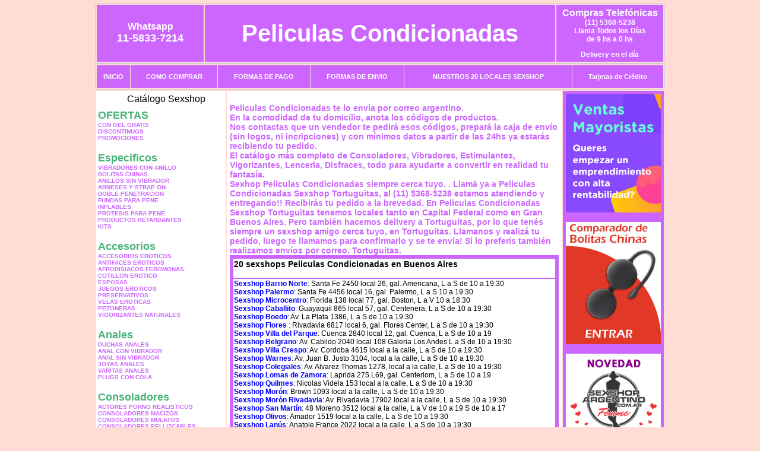

--- FILE ---
content_type: text/html; charset=UTF-8
request_url: http://peliscondicionadas.com.ar/Tortuguitas.php
body_size: 99979
content:
<html xmlns="http://www.w3.org/1999/xhtml" xml:lang="es" >
<head>
<meta http-equiv="Expires" content="2023-10-06 16:44:36 GMT">
<meta charset="utf-8">
<Title>¿No encuentras un sexshop en Tortuguitas?, <br>Peliculas Condicionadas te lo envía por correo argentino. Peliculas Condicionadas</title>
<META NAME="description" CONTENT=" <br>Peliculas Condicionadas te lo envía por correo argentino.<br>En la comodidad de tu domicilio, anota los códigos de productos.<br>Nos contactas que un vendedor te pedirá esos códigos, prepará la caja de envío (sin logos, ni incripciones)  y con mínimos datos a partir de las 24hs ya estarás recibiendo tu pedido.<br>El catálogo más completo de Consoladores, Vibradores, Estimulantes, Vigorizantes, Lenceria, Disfraces, todo para ayudarte a convertir en realidad tu fantasía. <br>Sexhop Peliculas Condicionadas siempre cerca tuyo.  Peliculas Condicionadas. Sexshop Peliculas Condicionadas">
<META NAME="keywords" CONTENT="Peliculas Condicionadas, ">
<meta http-equiv="Content-Language" content="es-AR" />
<meta name="author" content="http://www.peliscondicionadas.com.ar">
<meta name="copyright" content="Peliculas Condicionadas">
<meta name="revisit-after" content="10 days">
<meta name="distribution" content="global">
<meta name="rating" content="general">
<meta content="INDEX, FOLLOW" name="ROBOTS">
<link href="_Peliculas_Condicionadas.css" rel="stylesheet" type="text/css">
<script language="JavaScript" type="text/JavaScript">
<!--
function MM_findObj(n, d) { //v4.01
  var p,i,x;  if(!d) d=document; if((p=n.indexOf("?"))>0&&parent.frames.length) {
    d=parent.frames[n.substring(p+1)].document; n=n.substring(0,p);}
  if(!(x=d[n])&&d.all) x=d.all[n]; for (i=0;!x&&i<d.forms.length;i++) x=d.forms[i][n];
  for(i=0;!x&&d.layers&&i<d.layers.length;i++) x=MM_findObj(n,d.layers[i].document);
  if(!x && d.getElementById) x=d.getElementById(n); return x;
}
function MM_showHideLayers() { //v6.0
  var i,p,v,obj,args=MM_showHideLayers.arguments;
  for (i=0; i<(args.length-2); i+=3) if ((obj=MM_findObj(args[i]))!=null) { v=args[i+2];
    if (obj.style) { obj=obj.style; v=(v=='show')?'visible':(v=='hide')?'hidden':v; }
    obj.visibility=v; }
}
//-->
</script>
<script language="JavaScript" type="text/JavaScript">
<!--
function MM_reloadPage(init) {  //reloads the window if Nav4 resized
  if (init==true) with (navigator) {if ((appName=="Netscape")&&(parseInt(appVersion)==4)) {
    document.MM_pgW=innerWidth; document.MM_pgH=innerHeight; onresize=MM_reloadPage; }}
  else if (innerWidth!=document.MM_pgW || innerHeight!=document.MM_pgH) location.reload();
}
MM_reloadPage(true);

function MM_preloadImages() { //v3.0
  var d=document; if(d.images){ if(!d.MM_p) d.MM_p=new Array();
    var i,j=d.MM_p.length,a=MM_preloadImages.arguments; for(i=0; i<a.length; i++)
    if (a[i].indexOf("#")!=0){ d.MM_p[j]=new Image; d.MM_p[j++].src=a[i];}}
}
//-->
</script>

<meta name="google-site-verification" content="WNf4ZwSqQbI2TqD45bkQGuQX4zq4CwPF4Q0KkzqbvYU" />
</head>
<body>
<div style="width: 100%; background-color: #800000; height: 100px; color: #ffffff; text-align: center; font-size: 20px; padding-top: 15px; display: none;" id="DivMensajePopUp">
	<div style="position: absolute; right: 20px;"><a href="#" onclick="$('#DivMensajePopUp').fadeOut(1000);" style="color: #ffffff;">X</a></div>
</div>
<table width="960"  border="0" align="center" cellpadding="5" cellspacing="2" class="redondeado"><tr>
 <td width="170" align="center" bgcolor="#CC66FF" class="Peliculas_Condicionadas_estilo_04"><span class="Peliculas_Condicionadas_estilo_02">Whatsapp</span><br><font size="4">11-5833-7214</font></td>
 <td align="center" bgcolor="#CC66FF" class="Peliculas_Condicionadas_estilo_05"><a href="http://www.peliscondicionadas.com.ar" class="Peliculas_Condicionadas_estilo_05" title="Peliculas Condicionadas">Peliculas Condicionadas</a></td>
 <td width="170" align="center" bgcolor="#CC66FF" class="Peliculas_Condicionadas_estilo_04"><b><span class="Peliculas_Condicionadas_estilo_02">Compras Telef&oacute;nicas<br>
	</span></b>(11) 5368-5238<br>
	Llama Todos los Días<br>
	de 9 hs a 0 hs<p>Delivery en el día</td></tr>
</table>
<table width="960"  border="0" align="center" cellpadding="0" cellspacing="1" class="redondeado"><tr>
 <td valign="top">
  <table width="100%"  border="0" cellpadding="2" cellspacing="1" height=40><tr>
   <td align="center" bgcolor="#CC66FF" class="Peliculas_Condicionadas_estilo_06"><a href="index.php" class="Peliculas_Condicionadas_estilo_01">INICIO</a></td>
   <td align="center" bgcolor="#CC66FF" class="Peliculas_Condicionadas_estilo_06"><a href="index.php?page=comprar" class="Peliculas_Condicionadas_estilo_01">COMO COMPRAR</a></td>
   <td align="center" bgcolor="#CC66FF" class="Peliculas_Condicionadas_estilo_06"><a href="index.php?page=pago" class="Peliculas_Condicionadas_estilo_01">FORMAS DE PAGO</a></td>
   <td align="center" bgcolor="#CC66FF" class="Peliculas_Condicionadas_estilo_06"><a href="index.php?page=envio" class="Peliculas_Condicionadas_estilo_01">FORMAS DE ENVIO</a></td>
   <td align="center" bgcolor="#CC66FF" class="Peliculas_Condicionadas_estilo_06"><a href="index.php?page=sexshops" class="Peliculas_Condicionadas_estilo_01">NUESTROS 20 LOCALES SEXSHOP</a></td>
   <td align="center" bgcolor="#CC66FF" class="Peliculas_Condicionadas_estilo_06"><a href="Peliculas_Condicionadas_tarjetas_de_credito.php" class="Peliculas_Condicionadas_estilo_01">Tarjetas de Cr&eacute;dito</a></td></tr>
  </table>
 </td></tr>
</table><table width="960"  border="0" align="center" cellpadding="0" cellspacing="2"><tr>
 <td width="200" align="center" valign="top" bgcolor="#FFFFFF">
<table width="160" border="0" align="center" cellpadding="5" cellspacing="0"><tr>
  </tr><tr>
 <td colspan="2" align="center"><p align="right">Cat&aacute;logo Sexshop</p></td></tr>
</table>
<script type="text/javascript" src="ClickShowHideMenu.js"></script>
<link href="_Peliculas_Condicionadas.css" rel="stylesheet" type="text/css">
<table width="160" align="center"><tr>
 <td>
  <table width="180" cellspacing="0" cellpadding="0" id="click-menu2" class="click-menu">
<font color=#48B376 size=4 face=Arial><b>OFERTAS</b></font><br><a href="index.php?page=prods&categ=OFERTAS&subcateg=CON GEL GRATIS&categid=284" class=LinkBarra><b>CON GEL GRATIS</b></a><br>
<a href="index.php?page=prods&categ=OFERTAS&subcateg=DISCONTINUOS&categid=260" class=LinkBarra><b>DISCONTINUOS</b></a><br>
<a href="index.php?page=prods&categ=OFERTAS&subcateg=PROMOCIONES&categid=261" class=LinkBarra><b>PROMOCIONES</b></a><br>
<br><font color=#48B376 size=4 face=Arial><b>Especificos</b></font><br><a href="index.php?page=prods&categ=Especificos&subcateg=VIBRADORES CON ANILLO&categid=106" class=LinkBarra><b>VIBRADORES CON ANILLO</b></a><br>
<a href="index.php?page=prods&categ=Especificos&subcateg=BOLITAS CHINAS&categid=108" class=LinkBarra><b>BOLITAS CHINAS</b></a><br>
<a href="index.php?page=prods&categ=Especificos&subcateg=ANILLOS SIN VIBRADOR&categid=105" class=LinkBarra><b>ANILLOS SIN VIBRADOR</b></a><br>
<a href="index.php?page=prods&categ=Especificos&subcateg=ARNESES Y STRAP ON&categid=107" class=LinkBarra><b>ARNESES Y STRAP ON</b></a><br>
<a href="index.php?page=prods&categ=Especificos&subcateg=DOBLE PENETRACION&categid=149" class=LinkBarra><b>DOBLE PENETRACION</b></a><br>
<a href="index.php?page=prods&categ=Especificos&subcateg=FUNDAS PARA PENE&categid=122" class=LinkBarra><b>FUNDAS PARA PENE</b></a><br>
<a href="index.php?page=prods&categ=Especificos&subcateg=INFLABLES&categid=235" class=LinkBarra><b>INFLABLES</b></a><br>
<a href="index.php?page=prods&categ=Especificos&subcateg=PROTESIS PARA PENE&categid=150" class=LinkBarra><b>PROTESIS PARA PENE</b></a><br>
<a href="index.php?page=prods&categ=Especificos&subcateg=PRODUCTOS RETARDANTES&categid=264" class=LinkBarra><b>PRODUCTOS RETARDANTES</b></a><br>
<a href="index.php?page=prods&categ=Especificos&subcateg=KITS&categid=227" class=LinkBarra><b>KITS</b></a><br>
<br><font color=#48B376 size=4 face=Arial><b>Accesorios</b></font><br><a href="index.php?page=prods&categ=Accesorios&subcateg=ACCESORIOS EROTICOS&categid=103" class=LinkBarra><b>ACCESORIOS EROTICOS</b></a><br>
<a href="index.php?page=prods&categ=Accesorios&subcateg=ANTIFACES EROTICOS&categid=278" class=LinkBarra><b>ANTIFACES EROTICOS</b></a><br>
<a href="index.php?page=prods&categ=Accesorios&subcateg=AFRODISIACOS FEROMONAS&categid=104" class=LinkBarra><b>AFRODISIACOS FEROMONAS</b></a><br>
<a href="index.php?page=prods&categ=Accesorios&subcateg=COTILLON EROTICO&categid=121" class=LinkBarra><b>COTILLON EROTICO</b></a><br>
<a href="index.php?page=prods&categ=Accesorios&subcateg=ESPOSAS&categid=236" class=LinkBarra><b>ESPOSAS</b></a><br>
<a href="index.php?page=prods&categ=Accesorios&subcateg=JUEGOS EROTICOS&categid=117" class=LinkBarra><b>JUEGOS EROTICOS</b></a><br>
<a href="index.php?page=prods&categ=Accesorios&subcateg=PRESERVATIVOS&categid=119" class=LinkBarra><b>PRESERVATIVOS</b></a><br>
<a href="index.php?page=prods&categ=Accesorios&subcateg=VELAS EROTICAS&categid=120" class=LinkBarra><b>VELAS EROTICAS</b></a><br>
<a href="index.php?page=prods&categ=Accesorios&subcateg=PEZONERAS&categid=286" class=LinkBarra><b>PEZONERAS</b></a><br>
<a href="index.php?page=prods&categ=Accesorios&subcateg=VIGORIZANTES NATURALES&categid=102" class=LinkBarra><b>VIGORIZANTES NATURALES</b></a><br>
<br><font color=#48B376 size=4 face=Arial><b>Anales</b></font><br><a href="index.php?page=prods&categ=Anales&subcateg=DUCHAS ANALES&categid=272" class=LinkBarra><b>DUCHAS ANALES</b></a><br>
<a href="index.php?page=prods&categ=Anales&subcateg=ANAL CON VIBRADOR&categid=230" class=LinkBarra><b>ANAL CON VIBRADOR</b></a><br>
<a href="index.php?page=prods&categ=Anales&subcateg=ANAL SIN VIBRADOR&categid=231" class=LinkBarra><b>ANAL SIN VIBRADOR</b></a><br>
<a href="index.php?page=prods&categ=Anales&subcateg=JOYAS ANALES&categid=237" class=LinkBarra><b>JOYAS ANALES</b></a><br>
<a href="index.php?page=prods&categ=Anales&subcateg=VARITAS ANALES&categid=232" class=LinkBarra><b>VARITAS ANALES</b></a><br>
<a href="index.php?page=prods&categ=Anales&subcateg=PLUGS CON COLA&categid=281" class=LinkBarra><b>PLUGS CON COLA</b></a><br>
<br><font color=#48B376 size=4 face=Arial><b>Consoladores</b></font><br><a href="index.php?page=prods&categ=Consoladores&subcateg=ACTORES PORNO REALISTICOS&categid=137" class=LinkBarra><b>ACTORES PORNO REALISTICOS</b></a><br>
<a href="index.php?page=prods&categ=Consoladores&subcateg=CONSOLADORES MACIZOS&categid=139" class=LinkBarra><b>CONSOLADORES MACIZOS</b></a><br>
<a href="index.php?page=prods&categ=Consoladores&subcateg=CONSOLADORES MULATOS&categid=141" class=LinkBarra><b>CONSOLADORES MULATOS</b></a><br>
<a href="index.php?page=prods&categ=Consoladores&subcateg=CONSOLADORES PELLIZCABLES&categid=142" class=LinkBarra><b>CONSOLADORES PELLIZCABLES</b></a><br>
<a href="index.php?page=prods&categ=Consoladores&subcateg=CONSOLADORES REALISTICOS&categid=145" class=LinkBarra><b>CONSOLADORES REALISTICOS</b></a><br>
<a href="index.php?page=prods&categ=Consoladores&subcateg=CONSOLADORES SOPAPA JELLY&categid=143" class=LinkBarra><b>CONSOLADORES SOPAPA JELLY</b></a><br>
<a href="index.php?page=prods&categ=Consoladores&subcateg=CONSOLADORES SOPAPA PIEL&categid=144" class=LinkBarra><b>CONSOLADORES SOPAPA PIEL</b></a><br>
<a href="index.php?page=prods&categ=Consoladores&subcateg=MONSTER&categid=289" class=LinkBarra><b>MONSTER</b></a><br>
<br><font color=#48B376 size=4 face=Arial><b>Vibradores</b></font><br><a href="index.php?page=prods&categ=Vibradores&subcateg=VIBRADORES INALÁMBRICOS BLUETOOTH&categid=276" class=LinkBarra><b>VIBRADORES INALÁMBRICOS BLUETOOTH</b></a><br>
<a href="index.php?page=prods&categ=Vibradores&subcateg=VIBRADORES PARA PAREJAS&categid=269" class=LinkBarra><b>VIBRADORES PARA PAREJAS</b></a><br>
<a href="index.php?page=prods&categ=Vibradores&subcateg=ANILLOS CON VIBRADOR&categid=151" class=LinkBarra><b>ANILLOS CON VIBRADOR</b></a><br>
<a href="index.php?page=prods&categ=Vibradores&subcateg=VIBRADORES CON ESTIMULACION&categid=222" class=LinkBarra><b>VIBRADORES CON ESTIMULACION</b></a><br>
<a href="index.php?page=prods&categ=Vibradores&subcateg=VIBRADORES CYBER SKIN&categid=152" class=LinkBarra><b>VIBRADORES CYBER SKIN</b></a><br>
<a href="index.php?page=prods&categ=Vibradores&subcateg=VIBRADORES FUNNY&categid=154" class=LinkBarra><b>VIBRADORES FUNNY</b></a><br>
<a href="index.php?page=prods&categ=Vibradores&subcateg=VIBRADORES JELLY&categid=155" class=LinkBarra><b>VIBRADORES JELLY</b></a><br>
<a href="index.php?page=prods&categ=Vibradores&subcateg=VIBRADORES PIEL&categid=159" class=LinkBarra><b>VIBRADORES PIEL</b></a><br>
<a href="index.php?page=prods&categ=Vibradores&subcateg=VIBRADORES INALAMBRICOS&categid=224" class=LinkBarra><b>VIBRADORES INALAMBRICOS</b></a><br>
<a href="index.php?page=prods&categ=Vibradores&subcateg=VIBRADORES PREMIUM&categid=156" class=LinkBarra><b>VIBRADORES PREMIUM</b></a><br>
<a href="index.php?page=prods&categ=Vibradores&subcateg=VIBRADORES RIGIDOS&categid=140" class=LinkBarra><b>VIBRADORES RIGIDOS</b></a><br>
<a href="index.php?page=prods&categ=Vibradores&subcateg=VIBRADORES PROSTATICOS&categid=148" class=LinkBarra><b>VIBRADORES PROSTATICOS</b></a><br>
<a href="index.php?page=prods&categ=Vibradores&subcateg=VIBRADORES MICROFONO&categid=290" class=LinkBarra><b>VIBRADORES MICROFONO</b></a><br>
<a href="index.php?page=prods&categ=Vibradores&subcateg=VIBRADORES REALISTICOS&categid=157" class=LinkBarra><b>VIBRADORES REALISTICOS</b></a><br>
<a href="index.php?page=prods&categ=Vibradores&subcateg=VIBRADORES ROTATIVOS&categid=158" class=LinkBarra><b>VIBRADORES ROTATIVOS</b></a><br>
<a href="index.php?page=prods&categ=Vibradores&subcateg=VIBRADORES CON SOPAPA&categid=266" class=LinkBarra><b>VIBRADORES CON SOPAPA</b></a><br>
<a href="index.php?page=prods&categ=Vibradores&subcateg=VIBRADORES USB RECARGABLES&categid=124" class=LinkBarra><b>VIBRADORES USB RECARGABLES</b></a><br>
<br><font color=#48B376 size=4 face=Arial><b>Estimuladores</b></font><br><a href="index.php?page=prods&categ=Estimuladores&subcateg=ESTIMULADORES CON APP&categid=282" class=LinkBarra><b>ESTIMULADORES CON APP</b></a><br>
<a href="index.php?page=prods&categ=Estimuladores&subcateg=BALAS VIBRADORAS&categid=223" class=LinkBarra><b>BALAS VIBRADORAS</b></a><br>
<a href="index.php?page=prods&categ=Estimuladores&subcateg=SUCCIONADORES&categid=255" class=LinkBarra><b>SUCCIONADORES</b></a><br>
<a href="index.php?page=prods&categ=Estimuladores&subcateg=ESTIMULADORES DE CLITORIS&categid=229" class=LinkBarra><b>ESTIMULADORES DE CLITORIS</b></a><br>
<a href="index.php?page=prods&categ=Estimuladores&subcateg=ESTIMULADORES ESPECIALES&categid=226" class=LinkBarra><b>ESTIMULADORES ESPECIALES</b></a><br>
<a href="index.php?page=prods&categ=Estimuladores&subcateg=ESTIMULADORES DE VIDRIO&categid=147" class=LinkBarra><b>ESTIMULADORES DE VIDRIO</b></a><br>
<a href="index.php?page=prods&categ=Estimuladores&subcateg=ESTIMULADORES FEMENINOS&categid=109" class=LinkBarra><b>ESTIMULADORES FEMENINOS</b></a><br>
<a href="index.php?page=prods&categ=Estimuladores&subcateg=ESTIMULADORES MASCULINOS&categid=110" class=LinkBarra><b>ESTIMULADORES MASCULINOS</b></a><br>
<a href="index.php?page=prods&categ=Estimuladores&subcateg=ESTIMULADORES PROSTATICOS&categid=219" class=LinkBarra><b>ESTIMULADORES PROSTATICOS</b></a><br>
<a href="index.php?page=prods&categ=Estimuladores&subcateg=ESTIMULADORES PUNTO G&categid=220" class=LinkBarra><b>ESTIMULADORES PUNTO G</b></a><br>
<a href="index.php?page=prods&categ=Estimuladores&subcateg=DE METAL&categid=288" class=LinkBarra><b>DE METAL</b></a><br>
<a href="index.php?page=prods&categ=Estimuladores&subcateg=MUÑECAS INFLABLES Y VAGINAS&categid=123" class=LinkBarra><b>MUÑECAS INFLABLES Y VAGINAS</b></a><br>
<br><font color=#48B376 size=4 face=Arial><b>Aceites y lubricantes</b></font><br><a href="index.php?page=prods&categ=Aceites y lubricantes&subcateg=ACEITES Y GELES MASAJES&categid=126" class=LinkBarra><b>ACEITES Y GELES MASAJES</b></a><br>
<a href="index.php?page=prods&categ=Aceites y lubricantes&subcateg=LIMPIADOR DE PRODUCTOS&categid=133" class=LinkBarra><b>LIMPIADOR DE PRODUCTOS</b></a><br>
<a href="index.php?page=prods&categ=Aceites y lubricantes&subcateg=LUBRICANTES ANALES&categid=127" class=LinkBarra><b>LUBRICANTES ANALES</b></a><br>
<a href="index.php?page=prods&categ=Aceites y lubricantes&subcateg=LUBRICANTES AROMATIZADOS&categid=128" class=LinkBarra><b>LUBRICANTES AROMATIZADOS</b></a><br>
<a href="index.php?page=prods&categ=Aceites y lubricantes&subcateg=LUBRICANTES ESTIMULANTES&categid=130" class=LinkBarra><b>LUBRICANTES ESTIMULANTES</b></a><br>
<a href="index.php?page=prods&categ=Aceites y lubricantes&subcateg=LUBRICANTES FRIO - CALOR&categid=129" class=LinkBarra><b>LUBRICANTES FRIO - CALOR</b></a><br>
<a href="index.php?page=prods&categ=Aceites y lubricantes&subcateg=LUBRICANTES NEUTROS&categid=131" class=LinkBarra><b>LUBRICANTES NEUTROS</b></a><br>
<a href="index.php?page=prods&categ=Aceites y lubricantes&subcateg=LUBRICANTES KYL&categid=136" class=LinkBarra><b>LUBRICANTES KYL</b></a><br>
<a href="index.php?page=prods&categ=Aceites y lubricantes&subcateg=FLY NIGHT&categid=254" class=LinkBarra><b>FLY NIGHT</b></a><br>
<a href="index.php?page=prods&categ=Aceites y lubricantes&subcateg=REAL SKYN&categid=271" class=LinkBarra><b>REAL SKYN</b></a><br>
<a href="index.php?page=prods&categ=Aceites y lubricantes&subcateg=LUBRICANTES MISS V&categid=134" class=LinkBarra><b>LUBRICANTES MISS V</b></a><br>
<a href="index.php?page=prods&categ=Aceites y lubricantes&subcateg=LUBRICANTES SABORIZADOS&categid=132" class=LinkBarra><b>LUBRICANTES SABORIZADOS</b></a><br>
<a href="index.php?page=prods&categ=Aceites y lubricantes&subcateg=PERFUMES&categid=283" class=LinkBarra><b>PERFUMES</b></a><br>
<a href="index.php?page=prods&categ=Aceites y lubricantes&subcateg=LUBRICANTES SEXITIVE&categid=228" class=LinkBarra><b>LUBRICANTES SEXITIVE</b></a><br>
<a href="index.php?page=prods&categ=Aceites y lubricantes&subcateg=LUBRICANTES SEXTUAL&categid=273" class=LinkBarra><b>LUBRICANTES SEXTUAL</b></a><br>
<br><font color=#48B376 size=4 face=Arial><b>Lencería femenina</b></font><br><a href="index.php?page=prods&categ=Lencería femenina&subcateg=ACCESORIOS DE LENCERIA&categid=221" class=LinkBarra><b>ACCESORIOS DE LENCERIA</b></a><br>
<a href="index.php?page=prods&categ=Lencería femenina&subcateg=ARNESES Y LIGUEROS&categid=277" class=LinkBarra><b>ARNESES Y LIGUEROS</b></a><br>
<a href="index.php?page=prods&categ=Lencería femenina&subcateg=BABY DOLLS EROTICOS&categid=161" class=LinkBarra><b>BABY DOLLS EROTICOS</b></a><br>
<a href="index.php?page=prods&categ=Lencería femenina&subcateg=BODYS EROTICOS&categid=163" class=LinkBarra><b>BODYS EROTICOS</b></a><br>
<a href="index.php?page=prods&categ=Lencería femenina&subcateg=CATSUITS EROTICOS&categid=164" class=LinkBarra><b>CATSUITS EROTICOS</b></a><br>
<a href="index.php?page=prods&categ=Lencería femenina&subcateg=CONJUNTOS EROTICOS&categid=165" class=LinkBarra><b>CONJUNTOS EROTICOS</b></a><br>
<a href="index.php?page=prods&categ=Lencería femenina&subcateg=CORSETS EROTICOS&categid=166" class=LinkBarra><b>CORSETS EROTICOS</b></a><br>
<a href="index.php?page=prods&categ=Lencería femenina&subcateg=DISFRACES EROTICOS&categid=168" class=LinkBarra><b>DISFRACES EROTICOS</b></a><br>
<a href="index.php?page=prods&categ=Lencería femenina&subcateg=LENCERIA XL&categid=175" class=LinkBarra><b>LENCERIA XL</b></a><br>
<a href="index.php?page=prods&categ=Lencería femenina&subcateg=MEDIAS EROTICAS&categid=169" class=LinkBarra><b>MEDIAS EROTICAS</b></a><br>
<a href="index.php?page=prods&categ=Lencería femenina&subcateg=PORTALIGAS EROTICOS&categid=170" class=LinkBarra><b>PORTALIGAS EROTICOS</b></a><br>
<a href="index.php?page=prods&categ=Lencería femenina&subcateg=REMERAS Y MINIFALDAS EROTICAS&categid=171" class=LinkBarra><b>REMERAS Y MINIFALDAS EROTICAS</b></a><br>
<a href="index.php?page=prods&categ=Lencería femenina&subcateg=ROPA EN VINILO&categid=262" class=LinkBarra><b>ROPA EN VINILO</b></a><br>
<a href="index.php?page=prods&categ=Lencería femenina&subcateg=ROPA EN TELA DE RED&categid=263" class=LinkBarra><b>ROPA EN TELA DE RED</b></a><br>
<a href="index.php?page=prods&categ=Lencería femenina&subcateg=TANGAS EROTICAS&categid=172" class=LinkBarra><b>TANGAS EROTICAS</b></a><br>
<a href="index.php?page=prods&categ=Lencería femenina&subcateg=TANGAS PREMIUM&categid=173" class=LinkBarra><b>TANGAS PREMIUM</b></a><br>
<a href="index.php?page=prods&categ=Lencería femenina&subcateg=TANGAS FUNNY&categid=274" class=LinkBarra><b>TANGAS FUNNY</b></a><br>
<a href="index.php?page=prods&categ=Lencería femenina&subcateg=VESTIDOS EROTICOS&categid=174" class=LinkBarra><b>VESTIDOS EROTICOS</b></a><br>
<br><font color=#48B376 size=4 face=Arial><b>Lencería masculina</b></font><br><a href="index.php?page=prods&categ=Lencería masculina&subcateg=BODYS Y REMERAS&categid=270" class=LinkBarra><b>BODYS Y REMERAS</b></a><br>
<a href="index.php?page=prods&categ=Lencería masculina&subcateg=BOXERS EROTICOS HOMBRE&categid=177" class=LinkBarra><b>BOXERS EROTICOS HOMBRE</b></a><br>
<a href="index.php?page=prods&categ=Lencería masculina&subcateg=DISFRACES MASCULINOS&categid=179" class=LinkBarra><b>DISFRACES MASCULINOS</b></a><br>
<a href="index.php?page=prods&categ=Lencería masculina&subcateg=LENCERIA MASCULINA&categid=176" class=LinkBarra><b>LENCERIA MASCULINA</b></a><br>
<a href="index.php?page=prods&categ=Lencería masculina&subcateg=SUSPENSORES HOMBRE&categid=178" class=LinkBarra><b>SUSPENSORES HOMBRE</b></a><br>
<br><font color=#48B376 size=4 face=Arial><b>Cueros eróticos</b></font><br><a href="index.php?page=prods&categ=Cueros eróticos&subcateg=ACCESORIOS DE CUERO&categid=180" class=LinkBarra><b>ACCESORIOS DE CUERO</b></a><br>
<a href="index.php?page=prods&categ=Cueros eróticos&subcateg=CONJUNTOS DE CUERO&categid=181" class=LinkBarra><b>CONJUNTOS DE CUERO</b></a><br>
<a href="index.php?page=prods&categ=Cueros eróticos&subcateg=ESPOSAS DE CUERO&categid=182" class=LinkBarra><b>ESPOSAS DE CUERO</b></a><br>
<a href="index.php?page=prods&categ=Cueros eróticos&subcateg=INMOVILIZADORES SADO&categid=183" class=LinkBarra><b>INMOVILIZADORES SADO</b></a><br>
<a href="index.php?page=prods&categ=Cueros eróticos&subcateg=LATIGOS SADO&categid=184" class=LinkBarra><b>LATIGOS SADO</b></a><br>
<a href="index.php?page=prods&categ=Cueros eróticos&subcateg=LINEA BLANCA&categid=186" class=LinkBarra><b>LINEA BLANCA</b></a><br>
<a href="index.php?page=prods&categ=Cueros eróticos&subcateg=LINEA PELUCHE&categid=188" class=LinkBarra><b>LINEA PELUCHE</b></a><br>
<a href="index.php?page=prods&categ=Cueros eróticos&subcateg=MASCARAS DE CUERO&categid=185" class=LinkBarra><b>MASCARAS DE CUERO</b></a><br>
<br><font color=#48B376 size=4 face=Arial><b>Marcas Importadas</b></font><br><a href="index.php?page=prods&categ=Marcas Importadas&subcateg=ADRIEN LASTIC&categid=240" class=LinkBarra><b>ADRIEN LASTIC</b></a><br>
<a href="index.php?page=prods&categ=Marcas Importadas&subcateg=ALIVE&categid=241" class=LinkBarra><b>ALIVE</b></a><br>
<a href="index.php?page=prods&categ=Marcas Importadas&subcateg=BLUSH&categid=242" class=LinkBarra><b>BLUSH</b></a><br>
<a href="index.php?page=prods&categ=Marcas Importadas&subcateg=BSWISH&categid=243" class=LinkBarra><b>BSWISH</b></a><br>
<a href="index.php?page=prods&categ=Marcas Importadas&subcateg=CALIFORNIA EXOTIC&categid=244" class=LinkBarra><b>CALIFORNIA EXOTIC</b></a><br>
<a href="index.php?page=prods&categ=Marcas Importadas&subcateg=NS NOVELTIES&categid=249" class=LinkBarra><b>NS NOVELTIES</b></a><br>
<a href="index.php?page=prods&categ=Marcas Importadas&subcateg=PIPEDREAM&categid=250" class=LinkBarra><b>PIPEDREAM</b></a><br>
<a href="index.php?page=prods&categ=Marcas Importadas&subcateg=PRETTY LOVE&categid=251" class=LinkBarra><b>PRETTY LOVE</b></a><br>
<a href="index.php?page=prods&categ=Marcas Importadas&subcateg=SATISFYER&categid=252" class=LinkBarra><b>SATISFYER</b></a><br>
<a href="index.php?page=prods&categ=Marcas Importadas&subcateg=SHOTS&categid=279" class=LinkBarra><b>SHOTS</b></a><br>
<a href="index.php?page=prods&categ=Marcas Importadas&subcateg=SEXY & FUNNY&categid=280" class=LinkBarra><b>SEXY & FUNNY</b></a><br>
<a href="index.php?page=prods&categ=Marcas Importadas&subcateg=HARD STEEL&categid=285" class=LinkBarra><b>HARD STEEL</b></a><br>
<br><font color=#48B376 size=4 face=Arial><b>Películas eróticas</b></font><br><a href="index.php?page=prods&categ=Películas eróticas&subcateg=DVD ANAL&categid=189" class=LinkBarra><b>DVD ANAL</b></a><br>
<a href="index.php?page=prods&categ=Películas eróticas&subcateg=DVD ARGENTINAS&categid=202" class=LinkBarra><b>DVD ARGENTINAS</b></a><br>
<a href="index.php?page=prods&categ=Películas eróticas&subcateg=DVD BRASILERAS&categid=203" class=LinkBarra><b>DVD BRASILERAS</b></a><br>
<a href="index.php?page=prods&categ=Películas eróticas&subcateg=DVD EXOTICAS&categid=192" class=LinkBarra><b>DVD EXOTICAS</b></a><br>
<a href="index.php?page=prods&categ=Películas eróticas&subcateg=DVD FETICHE SADO&categid=195" class=LinkBarra><b>DVD FETICHE SADO</b></a><br>
<a href="index.php?page=prods&categ=Películas eróticas&subcateg=DVD GANG BANG&categid=196" class=LinkBarra><b>DVD GANG BANG</b></a><br>
<a href="index.php?page=prods&categ=Películas eróticas&subcateg=DVD GAY&categid=197" class=LinkBarra><b>DVD GAY</b></a><br>
<a href="index.php?page=prods&categ=Películas eróticas&subcateg=DVD HETEROSEXUALES&categid=198" class=LinkBarra><b>DVD HETEROSEXUALES</b></a><br>
<a href="index.php?page=prods&categ=Películas eróticas&subcateg=DVD INTERRACIALES&categid=213" class=LinkBarra><b>DVD INTERRACIALES</b></a><br>
<a href="index.php?page=prods&categ=Películas eróticas&subcateg=DVD LESBIANAS&categid=199" class=LinkBarra><b>DVD LESBIANAS</b></a><br>
<a href="index.php?page=prods&categ=Películas eróticas&subcateg=DVD ROCCO SIFREDI&categid=218" class=LinkBarra><b>DVD ROCCO SIFREDI</b></a><br>
<a href="index.php?page=prods&categ=Películas eróticas&subcateg=DVD CLASICAS&categid=214" class=LinkBarra><b>DVD CLASICAS</b></a><br>
<a href="index.php?page=prods&categ=Películas eróticas&subcateg=DVD SUECAS&categid=206" class=LinkBarra><b>DVD SUECAS</b></a><br>
<a href="index.php?page=prods&categ=Películas eróticas&subcateg=DVD TRAVESTIS&categid=201" class=LinkBarra><b>DVD TRAVESTIS</b></a><br>
  </table>
 </td></tr>
</table>
<script type="text/javascript">
var clickMenu2 = new ClickShowHideMenu("click-menu2");
clickMenu2.init();
</script><table width="160" border="0" cellpadding="5" cellspacing="0"><tr>
 <td align="center" bgcolor="#CC66FF"><a href="http://www.peliscondicionadas.com.ar/index.php?page=prods&amp;categ=Lenceria Erotica Femenina&amp;subcateg=Disfraces eroticos&categid=168"><img src="imagenes/Peliculas_Condicionadas_banner_disfraces_eroticos.gif" alt="Peliculas Condicionadas Disfraces Eroticos" width="160" height="140" border="0" /></a></td></tr><tr>
 <td align="center" bgcolor="#CC66FF"><a href="index.php?page=envio"><img src="imagenes/Peliculas_Condicionadas_correo_01.jpg" alt="sexshop" width="160" height="70" border="0" /></a></td></tr><tr>
 <td align="center" bgcolor="#CC66FF"><a href="delivery_caba_gba.php"><img src="imagenes/Peliculas_Condicionadas_envios_160x140_01.gif" alt="delivery sex shop" width="160" height="100" border="0" /></a></td></tr><tr>
 <td align="center" bgcolor="#CC66FF"><a href="http://www.peliscondicionadas.com.ar/index.php?page=prods&categ=Consoladores y Vibradores&subcateg=Consoladores Pellizcables&categid=142"><img src="imagenes/Peliculas_Condicionadas_banner_consoladores_pellizcables.jpg" alt="Peliculas Condicionadas Consoladores Pellizcables y Realisticos" width="160" height="140" border="0" /></a></td></tr><tr>
 <td align="center" bgcolor="#CC66FF"><a href="Peliculas_Condicionadas_tarjetas_de_credito.php">
	<img src="imagenes/Peliculas_Condicionadas_tarjetas_12.jpg" alt="Sexshop Tarjetas de Credito" width="160" height="100" border="0" /></a></td></tr>
	<tr>
 <td align="center" bgcolor="#CC66FF"><a href="http://www.peliscondicionadas.com.ar/index.php?page=prods&amp;categ=Productos Sexshop&amp;subcateg=Estimuladores ellos&categid=110"><img src="imagenes/Peliculas_Condicionadas_banner_estimuladores_masculinos.gif" alt="Peliculas Condicionadas Vibradores Estimulacion Masculina" width="160" height="140" border="0" /></a></td></tr>
</table><div align="center">
	<table width="160" border="0" cellpadding="5" cellspacing="0" bgcolor="#CC66FF"><tr>
 <td align="center"><a href="index.php?page=envio"><img src="imagenes/Peliculas_Condicionadas_correo_01.jpg" alt="Productos de Sexshop por Correo Argentino" width="160" height="70" border="0" /></a></td></tr><tr>
 <td align="center"><a href="index.php?page=pago"><img src="imagenes/Peliculas_Condicionadas_envios_160x140_01.gif" alt="Delivery sex shop" width="160" height="100" border="0" /></a></td></tr>
		<tr>
 <td align="center">
<h2 align="center">SEXSHOP<br /><font size="4">Productos Er&oacute;ticos disfrut&aacute; con tu pareja lo mejor del Sex Shop</font></h2></td></tr>
</table>
</div> </td>
 <td align="center" bgcolor="#FFFFFF" valign=top>
  <table width="100%"  border="0" cellspacing="0" cellpadding="5"><tr>
   <td>
    <p class="info-barrio-sexshop-sex-shop-sexshops-sex-shops">
      <br>Peliculas Condicionadas te lo env&iacute;a por correo argentino.<br>En la comodidad de tu domicilio, anota los c&oacute;digos de productos.<br>Nos contactas que un vendedor te pedir&aacute; esos c&oacute;digos, prepar&aacute; la caja de env&iacute;o (sin logos, ni incripciones)  y con m&iacute;nimos datos a partir de las 24hs ya estar&aacute;s recibiendo tu pedido.<br>El cat&aacute;logo m&aacute;s completo de Consoladores, Vibradores, Estimulantes, Vigorizantes, Lenceria, Disfraces, todo para ayudarte a convertir en realidad tu fantas&iacute;a. <br>Sexhop Peliculas Condicionadas siempre cerca tuyo. . Llam&aacute; ya a Peliculas Condicionadas Sexshop <strong>Tortuguitas</strong>, al (11) 5368-5238 estamos atendiendo y entregando!! Recibir&aacute;s tu pedido a la brevedad.
     En Peliculas Condicionadas Sexshop <strong>Tortuguitas</strong> tenemos locales tanto en Capital Federal como en Gran Buenos Aires.
     Pero tambi&eacute;n hacemos delivery a <strong>Tortuguitas</strong>, por lo que ten&eacute;s siempre un sexshop amigo cerca tuyo, en <strong>Tortuguitas</strong>.
     Llamanos y realiz&aacute; tu pedido, luego te llamamos para confirmarlo y se te env&iacute;a! Si lo prefer&iacute;s tambi&eacute;n realizamos env&iacute;os por correo. Tortuguitas.
     <span class="texto">
 

<table width="100%" border="5" bordercolor="#CC66FF" cellspacing="0" cellpadding="1" bgcolor="#FFFFFF"><tr>
 <td align="left" bordercolor="#FFFFFF" class="info-direcciones-sexshop-sex-shop-sexshops-sex-shops"><h3>20 sexshops Peliculas Condicionadas en Buenos Aires</h3></td></tr><tr>
 <td align="center" bordercolor="#FFFFFF" class="info-direcciones-sexshop-sex-shop-sexshops-sex-shops">
  <table width="100%" border="0" cellspacing="0" cellpadding="0">
  <tr><td align="left" class="l"><strong><a href="Peliculas_Condicionadas_sexshop_barrio_norte.php" class="Peliculas_Condicionadas_Links">Sexshop Barrio Norte</a></strong>: Santa Fe 2450 local 26, gal. Americana, L a 	S de 10 a 19:30</td></tr>
  <tr><td align="left"><span class="l"><strong><a href="Peliculas_Condicionadas_sexshop_palermo.php" class="Peliculas_Condicionadas_Links">Sexshop Palermo</a></strong>: Santa Fe 4456 local 16, gal. Palermo, L a S 10 a 19:30</span></td></tr>
  <tr><td align="left"><span class="l"><strong><a href="Peliculas_Condicionadas_sexshop_microcentro.php" class="Peliculas_Condicionadas_Links">Sexshop Microcentro</a></strong>: Florida 138 local 77, gal. Boston, L a V 10 a 18:30</span></td></tr>
  <tr><td align="left"><span class="l"><strong><a href="Peliculas_Condicionadas_sexshop_caballito.php" class="Peliculas_Condicionadas_Links">Sexshop Caballito</a></strong>: Guayaquil 865 local 57, gal. Centenera, L a S de 10 a 19:30</span></td></tr>
  <tr><td align="left"><span class="l"><strong><a href="Peliculas_Condicionadas_sexshop_boedo.php" class="Peliculas_Condicionadas_Links">Sexshop Boedo</a></strong>: Av. La Plata 1386, L a S de 10 a 19:30</span></td></tr>
  <tr><td align="left"><span class="l"><strong><a href="Peliculas_Condicionadas_sexshop_flores.php" class="Peliculas_Condicionadas_Links">Sexshop Flores </a></strong>: Rivadavia 6817 local 6, gal. Flores Center, L a S de 10 a 19:30</span></td></tr>
  <tr><td align="left"><span class="l"><strong><a href="Peliculas_Condicionadas_sexshop_villa_del_parque.php" class="Peliculas_Condicionadas_Links">Sexshop Villa del Parque</a></strong>: Cuenca 2840 local 12, gal. Cuenca, L a S de 10 a 19</span></td></tr>
  <tr><td align="left"><span class="l"><strong><a class="Peliculas_Condicionadas_Links" href="Peliculas_Condicionadas_sexshop_femme.php" style="text-decoration: none">Sexshop Belgrano</a></strong>: Av. Cabildo 2040 local 108 Galeria Los Andes L a S de 10 a 19:30</span></td></tr>
  <tr><td align="left"><span class="l"><strong><a class="Peliculas_Condicionadas_Links" style="text-decoration: none" href="Peliculas_Condicionadas_sexshop_villa_crespo.php">Sexshop Villa Crespo</a></strong>: Av. Cordoba 4615 local a la calle, L a S de 10 a 19:30</span></td></tr>
  <tr><td align="left"><span class="l"><strong><a class="Peliculas_Condicionadas_Links" style="text-decoration: none" href="Peliculas_Condicionadas_sexshop_warnes.php">Sexshop Warnes</a></strong>: Av. Juan B. Justo 3104, local a la calle, L a S de 10 a 19:30</span></td></tr>
  <tr><td align="left"><span class="l"><strong><a class="Peliculas_Condicionadas_Links" style="text-decoration: none" href="Peliculas_Condicionadas_sexshop_colegiales.php">Sexshop Colegiales</a></strong>: Av. Alvarez Thomas 1278, local a la calle, L a S de 10 a 19:30</span></td></tr>
  <tr><td align="left"><span class="l"><strong><a href="Peliculas_Condicionadas_sexshop_lomas_de_zamora.php" class="Peliculas_Condicionadas_Links">Sexshop Lomas de Zamora</a></strong>: Laprida 275 L69, gal. Centerlom, L a S de 10 a 19</span></td></tr>
  <tr><td align="left"><span class="l"><strong><a href="Peliculas_Condicionadas_sexshop_quilmes.php" class="Peliculas_Condicionadas_Links">Sexshop Quilmes</a></strong>: Nicolas Videla 153 local a la calle, L a S de 10 a 19:30</span></td></tr>
  <tr><td align="left"><span class="l"><strong><a href="Peliculas_Condicionadas_sexshop_moron.php" class="Peliculas_Condicionadas_Links">Sexshop Mor&oacute;n</a></strong>: Brown 1093 local a la calle, L a S de 10 a 19:30</span></td></tr>
  <tr><td align="left"><span class="l"><strong><a href="Peliculas_Condicionadas_sexshop_moron2.php" class="Peliculas_Condicionadas_Links">Sexshop Mor&oacute;n Rivadavia</a></strong>: Av. Rivadavia 17902 local a la calle, L a S de 10 a 19:30</span></td></tr>
  <tr><td align="left"><span class="l"><strong><a href="Peliculas_Condicionadas_sexshop_san_martin.php" class="Peliculas_Condicionadas_Links">Sexshop San Mart&iacute;n</a></strong>: 48 Moreno 3512 local a la calle, L a V de 10 a 19 S de 10 a 17</span></td></tr>
  <tr><td align="left"><span class="l"><strong><a href="Peliculas_Condicionadas_sexshop_olivos.php" class="Peliculas_Condicionadas_Links">Sexshop Olivos</a></strong>: Amador 1519 local a la calle, L a S de 10 a 19:30</span></td></tr>
  <tr><td align="left"><span class="l"><strong><a href="Peliculas_Condicionadas_sexshop_lanus.php" class="Peliculas_Condicionadas_Links">Sexshop Lan&uacute;s</a></strong>: Anatole France 2022 local a la calle, L a S de 10 a 19:30</span></td></tr>
  <tr><td align="left"><span class="l"><strong><a href="Peliculas_Condicionadas_sexshop_vicente_lopez.php" class="Peliculas_Condicionadas_Links">Sexshop Vicente Lopez</a></strong>: Av Del Libertador 104 local a la calle, L a S de 10 a 19:30</span></td></tr> 
  <tr><td align="left"><span class="l"><strong><a href="Peliculas_Condicionadas_sexshop_pilar.php" class="Peliculas_Condicionadas_Links">Sexshop Pilar</a></strong>: Chubut 47 Villa Rosa - Pilar - Galeria Site Zen local 9</span></td></tr>  
  </table>
 </td></tr>
</table>
<script>
jQuery(function($) {
 $(document).ready( function() {
  Horario=setInterval(Relojea, 1000);
 });
});
var relojseparadorcolor="#eeeeee";
function Relojea(){
 momentoActual = new Date();
 hora = momentoActual.getHours();
 minuto = momentoActual.getMinutes();
 segundo = momentoActual.getSeconds();
 if ((parseInt(("0" + hora).slice(-2) + ("0" + minuto).slice(-2))>1930)){
  horaImprimible = ("0" + hora).slice(-2) + "<span id=separadorreloj>:</span>" + ("0" + minuto).slice(-2);
  $("#DivReloj").html(horaImprimible);
  if (relojseparadorcolor=="#eeeeee") {
   relojseparadorcolor="#000000";
  } else {
   relojseparadorcolor="#eeeeee";
  }
  $("#separadorreloj").css("color", relojseparadorcolor);
 } else {
  clearInterval(Horario);
 }
}
</script><br>
<!--
<center>
<object width="500" height="350" align="absmiddle">
 <param name="movie" value="http://www.youtube.com/v/8olKyLiCl6M&amp;hl=en&amp;fs=1" /></param>
 <param name="allowFullScreen" value="true" /></param>
 <param name="allowscriptaccess" value="always" /></param>
 <embed src="http://www.youtube.com/v/8olKyLiCl6M&amp;hl=en&amp;fs=1" width="500" height="350" align="absmiddle" type="application/x-shockwave-flash" allowscriptaccess="always" allowfullscreen="true"></embed>
</object>
</center>
-->
<table width="100%" border="0" cellspacing="0" cellpadding="5"><tr>
 <td align="center" bgcolor="#FFFFFF"><h2 style="color: #CC66FF">Hacemos Delivery Peliculas Condicionadas por Correo Argentino a todo el pa&iacute;s</h2></td>
 <td width="257" align="left" valign="top" bgcolor="#FFFFFF"><img src="imagenes/Peliculas_Condicionadas_sexshop_correo_argentino.gif" width="257" height="100"></td></tr>
</table>     </span>
    </p>
   </td></tr>
  </table>
<br>Pelis condicionadas. 18 locales en capital y gran bs as. Delivery 1 hora en bs as y 24 hs interior. Pedidos on line toda la noche.
  <h3 align="center">Sexshop Peliculas Condicionadas 2026</h3>
   </td>
 <td width="160" align="center" valign="top" bgcolor="#FFFFFF"><div align="center">
	<table width="160" border="0" cellpadding="5" cellspacing="0"><tr>
<td align="center" bgcolor="#CC66FF">
<p>
<a href="index.php?page=mayorista">
<img border="0" src="imagenes/Peliculas_Condicionadas_banner_mayorista.jpg" width="160"></a></p>
<p>
<a href="index.php?page=bolitas">
<img border="0" src="imagenes/Peliculas_Condicionadas_banner_bolitas_chinas.jpg" width="160"></a></p>
<p>
<a href="index.php?page=sexshopparamujeres">
<img border="0" src="imagenes/Peliculas_Condicionadas_bannerfemme.jpg" width="160" height="260"></a></p>
<p>
<a href="catalogo-sexshop.htm" target="_blank">
<img border="0" src="imagenes/Peliculas_Condicionadas_banner_catalogo.jpg" width="160" height="200"></a></p>
<p>
<a href="index.php?page=mercadopago"><img src="imagenes/Peliculas_Condicionadas_banner_mercadopago.jpg" alt="Sexshop MercadoPago" width="160" height="332" border="0" /></a></td></tr><tr>
 <td align="center" bgcolor="#CC66FF">
	<img src="imagenes/Peliculas_Condicionadas_whatsapp.jpg" alt="Comprar por Whatsapp" width="160" border="0" height="100"/></td></tr><tr>
 <td align="center" bgcolor="#CC66FF"><a href="index.php?page=estacionamiento"><img src="imagenes/Peliculas_Condicionadas_estacionamiento.jpg" alt="Estacionamiento Gratis de Peliculas Condicionadas" width="160" border="0" height="100"/></a></td></tr><tr>
 </tr><tr>
 <td align="center" bgcolor="#CC66FF"><a href="sex-shop.php">LINKS SEX SHOP</a></td></tr><tr>
 <td align="center" bgcolor="#CC66FF"><font style="font-family:Arial, Helvetica, sans-serif; color:#FFFFFF; font-size:14px; font-weight:bold;">ENTREGAMOS EL<br />
  PEDIDO EN SU<br />
  PROVINCIA / CIUDAD</font><br />
  <font style="font-family:Arial, Helvetica, sans-serif; color:#FFFFFF; font-size:14px;">estamos atendiendo</font>
 </td></tr><tr>
 <td align="center" bgcolor="#CC66FF"><a href="http://www.peliscondicionadas.com.ar/index.php?page=prods&categ=Productos Sexshop&subcateg=Estimuladores ellos&categid=110"><img src="imagenes/Peliculas_Condicionadas_banner_estimuladores_masculinos.gif" alt="Peliculas Condicionadas Vibradores Estimulacion Masculina" width="160" height="140" border="0" /></a></td></tr><tr>
 </tr><tr>
 <td align="center" bgcolor="#CC66FF"><h4><a href="http://www.sexshop-1-caballito.com.ar">Sexshop Caballito</a></h4></td></tr><tr>
 <td align="center" bgcolor="#CC66FF"><a href="http://www.peliscondicionadas.com.ar/index.php?page=prods&categ=Lenceria Erotica Femenina&subcateg=Disfraces eroticos&categid=168"><img src="imagenes/Peliculas_Condicionadas_banner_disfraces_eroticos.gif" alt="Peliculas Condicionadas Disfraces Eroticos" width="160" height="140" border="0" /></a></td></tr><tr>
 <td align="center" bgcolor="#CC66FF"><a href="index.php?page=envio"><img src="imagenes/Peliculas_Condicionadas_correo_01.jpg" alt="sexshop" width="160" height="70" border="0" /></a></td></tr><tr>
 <td align="center" bgcolor="#CC66FF"><a href="delivery_caba_gba.php"><img src="imagenes/Peliculas_Condicionadas_envios_160x140_01.gif" alt="delivery sex shop" width="160" height="100" border="0" /></a><a href="index.php?page=comprar"></a></td></tr><tr>
 <td align="center" bgcolor="#CC66FF">
	<a href="http://www.peliscondicionadas.com.ar/index.php?page=prods&categ=Consoladores y Vibradores&subcateg=Consoladores Pellizcables&categid=142">
	<img src="imagenes/Peliculas_Condicionadas_banner_consoladores_pellizcables.jpg" alt="Peliculas Condicionadas Consoladores Pellizcables" width="160" height="140" border="0" /></a></td></tr>
	<tr>
 <td align="center" bgcolor="#CC66FF"><a href="index.php?page=sexshops">20 sexshops</a></td>
    </tr>
 <tr>
 <td align="center" bgcolor="#CC66FF">
  <table width="160" border="0" cellpadding="0" bgcolor="#CC66FF">
  <tr>
   <td align="center" bgcolor="#FFFFFF">
    <table width="100%" border="0" cellspacing="0" cellpadding="2"><tr>
     <td align="center"><a href="Peliculas_Condicionadas_sexshop_microcentro.php"><font style="font-family:Arial, Helvetica, sans-serif; color:#000000; font-size:14px; font-weight:bold;">Sexshop<br />Microcentro</font></a></td></tr>
    </table>
    <strong><a href="Peliculas_Condicionadas_sexshop_microcentro.php"><img src="imagenes/Peliculas_Condicionadas_sexshop_microcentro/sexshop_microcentro.jpg" alt="SEXSHOP MICROCENTRO" width="130" height="90" vspace="5" border="0" /></a></strong>
   </td>
   </tr>
   <tr>
   <td align="center" bgcolor="#FFFFFF">
    <table width="100%" border="0" cellspacing="0" cellpadding="2"><tr>
     <td align="center"><a href="Peliculas_Condicionadas_sexshop_barrio_norte.php"><font style="font-family:Arial, Helvetica, sans-serif; color:#000000; font-size:14px; font-weight:bold;">Sexshop<br />Barrio Norte<br /></font></a></td></tr>
    </table>
    <strong><a href="Peliculas_Condicionadas_sexshop_barrio_norte.php"><img src="imagenes/Peliculas_Condicionadas_sexshop_barrio_norte/sexshop_barrio_norte.jpg" alt="SEXSHOP BARRIO NORTE" width="130" height="90" vspace="5" border="0" /></a></strong>
   </td>
   </tr>
   <tr>
   <td align="center" bgcolor="#FFFFFF">
    <table width="100%" border="0" cellspacing="0" cellpadding="2"><tr>
     <td align="center"><a href="Peliculas_Condicionadas_sexshop_palermo.php"><font style="font-family:Arial, Helvetica, sans-serif; color:#000000; font-size:14px; font-weight:bold;">Sexshop<br />Palermo</font></a></td></tr>
    </table>
    <strong><a href="Peliculas_Condicionadas_sexshop_palermo.php"><img src="imagenes/Peliculas_Condicionadas_sexshop_palermo/sexshop_palermo.jpg" alt="SEXSHOP PALERMO" width="130" height="90" vspace="5" border="0" /></a></strong>
   </td>
   </tr>
   <tr>
   <td align="center" bgcolor="#FFFFFF">
    <table width="100%" border="0" cellspacing="0" cellpadding="2"><tr>
     <td align="center"><a href="Peliculas_Condicionadas_sexshop_caballito.php"><font style="font-family:Arial, Helvetica, sans-serif; color:#000000; font-size:14px; font-weight:bold;">Sexshop<br />Caballito</font></a></td></tr>
    </table>
    <strong><a href="Peliculas_Condicionadas_sexshop_caballito.php"><img src="imagenes/Peliculas_Condicionadas_sexshop_caballito/sexshop_caballito.jpg" alt="SEXSHOP CABALLITO" width="130" height="90" vspace="5" border="0" /></a></strong>
   </td>
   </tr>
   
   <tr>
   <td align="center" bgcolor="#FFFFFF">
    <table width="100%" border="0" cellspacing="0" cellpadding="2"><tr>
     <td align="center"><a href="Peliculas_Condicionadas_sexshop_boedo.php"><font style="font-family:Arial, Helvetica, sans-serif; color:#000000; font-size:14px; font-weight:bold;">Sexshop<br />Boedo</font></a></td></tr>
    </table>
    <strong><a href="Peliculas_Condicionadas_sexshop_boedo.php"><img src="imagenes/Peliculas_Condicionadas_sexshop_boedo/sexshop_boedo.jpg" alt="SEXSHOP BOEDO" width="130" height="90" vspace="5" border="0" /></a></strong>
   </td>
   </tr>
   
   <tr>
   <td align="center" bgcolor="#FFFFFF">
    <table width="100%" border="0" cellspacing="0" cellpadding="2"><tr>
     <td align="center"><a href="Peliculas_Condicionadas_sexshop_flores.php"><font style="font-family:Arial, Helvetica, sans-serif; color:#000000; font-size:14px; font-weight:bold;">Sexshop<br />Flores</font></a></td></tr>
    </table>
    <strong><a href="Peliculas_Condicionadas_sexshop_flores.php"><img src="imagenes/Peliculas_Condicionadas_sexshop_flores/sexshop_flores.jpg" alt="SEXSHOP FLORES" width="130" height="90" vspace="5" border="0" /></a></strong>
   </td>
   </tr>
   <tr>
   <td align="center" bgcolor="#FFFFFF">
    <table width="100%" border="0" cellspacing="0" cellpadding="2"><tr>
     <td align="center"><a href="Peliculas_Condicionadas_sexshop_villa_del_parque.php"><font style="font-family:Arial, Helvetica, sans-serif; color:#000000; font-size:14px; font-weight:bold;">Sexshop<br />Villa del Parque</font></a></td></tr>
    </table>
    <strong><a href="Peliculas_Condicionadas_sexshop_villa_del_parque.php"><img src="imagenes/Peliculas_Condicionadas_sexshop_villa_del_parque/sexshop_villa_del_parque.jpg" alt="SEXSHOP VILLA DEL PARQUE" width="130" height="90" vspace="5" border="0" /></a></strong>
	</td>
	</tr>
	<tr>
   <td align="center" bgcolor="#FFFFFF">
    <table width="100%" border="0" cellspacing="0" cellpadding="2"><tr>
     <td align="center"><a href="Peliculas_Condicionadas_sexshop_villa_crespo.php"><font style="font-family:Arial, Helvetica, sans-serif; color:#000000; font-size:14px; font-weight:bold;">Sexshop<br />Villa Crespo</font></a></td></tr>
    </table>
    <strong><a href="Peliculas_Condicionadas_sexshop_villa_crespo.php"><img src="imagenes/Peliculas_Condicionadas_sexshop_villa_crespo/sexshop_villa_crespo.jpg" alt="SEXSHOP VILLA CRESPO" width="130" height="90" vspace="5" border="0" /></a></strong></td>
	</tr>
	<tr>
   <td align="center" bgcolor="#FFFFFF">
    <table width="100%" border="0" cellspacing="0" cellpadding="2"><tr>
     <td align="center"><a href="Peliculas_Condicionadas_sexshop_warnes.php"><font style="font-family:Arial, Helvetica, sans-serif; color:#000000; font-size:14px; font-weight:bold;">Sexshop<br />Warnes</font></a></td></tr>
    </table>
    <strong><a href="Peliculas_Condicionadas_sexshop_warnes.php"><img src="imagenes/Peliculas_Condicionadas_sexshop_warnes/sexshop_warnes.jpg" alt="SEXSHOP WARNES" width="130" height="90" vspace="5" border="0" /></a></strong>
	</td>
	</tr>
	<tr>
   <td align="center" bgcolor="#FFFFFF">
    <table width="100%" border="0" cellspacing="0" cellpadding="2"><tr>
     <td align="center"><a href="Peliculas_Condicionadas_sexshop_colegiales.php"><font style="font-family:Arial, Helvetica, sans-serif; color:#000000; font-size:14px; font-weight:bold;">Sexshop<br />Colegiales</font></a></td></tr>
    </table>
    <strong><a href="Peliculas_Condicionadas_sexshop_colegiales.php"><img src="imagenes/Peliculas_Condicionadas_sexshop_colegiales/sexshop_colegiales.jpg" alt="SEXSHOP COLEGIALES" width="130" height="90" vspace="5" border="0" /></a></strong>
	</td>
	</tr>
	<tr>
    <td align="center" bgcolor="#FFFFFF">
    <table width="100%" border="0" cellspacing="0" cellpadding="2"><tr>
     <td align="center"><a href="Peliculas_Condicionadas_sexshop_lomas_de_zamora.php"><font style="font-family:Arial, Helvetica, sans-serif; color:#000000; font-size:14px; font-weight:bold;">Sexshop<br />Lomas de Zamora</font></a></td></tr>
    </table>
    <strong><a href="Peliculas_Condicionadas_sexshop_lomas_de_zamora.php"><img src="imagenes/Peliculas_Condicionadas_sexshop_lomas_de_zamora/sexshop_lomas_de_zamora.jpg" alt="SEXSHOP LOMAS DE ZAMORA" width="130" height="90" vspace="5" border="0" /></a></strong>
   </td>
   </tr>
   <tr>
   <td align="center" bgcolor="#FFFFFF">
    <table width="100%" border="0" cellspacing="0" cellpadding="2"><tr>
     <td align="center"><a href="Peliculas_Condicionadas_sexshop_quilmes.php"><font style="font-family:Arial, Helvetica, sans-serif; color:#000000; font-size:14px; font-weight:bold;">Sexshop<br />Quilmes</font></a></td></tr>
    </table>
    <strong><a href="Peliculas_Condicionadas_sexshop_quilmes.php"><img src="imagenes/Peliculas_Condicionadas_sexshop_quilmes/sexshop_quilmes.jpg" alt="SEXSHOP QUILMES" width="130" height="90" vspace="5" border="0" /></a></strong>
   </td>
   </tr>
   <tr>
   <td align="center" bgcolor="#FFFFFF">
    <table width="100%" border="0" cellspacing="0" cellpadding="2"><tr>
     <td align="center"><a href="Peliculas_Condicionadas_sexshop_moron.php"><font style="font-family:Arial, Helvetica, sans-serif; color:#000000; font-size:14px; font-weight:bold;">Sexshop<br />Mor&oacute;n</font></a></td></tr>
    </table>
    <strong><a href="Peliculas_Condicionadas_sexshop_moron.php"><img src="imagenes/Peliculas_Condicionadas_sexshop_moron/sexshop_moron.jpg" alt="SEXSHOP MORON" width="130" height="90" vspace="5" border="0" /></a></strong>
   </td>
   </tr>
   <tr>
   <td align="center" bgcolor="#FFFFFF">
    <table width="100%" border="0" cellspacing="0" cellpadding="2"><tr>
     <td align="center"><a href="Peliculas_Condicionadas_sexshop_moron2.php"><font style="font-family:Arial, Helvetica, sans-serif; color:#000000; font-size:14px; font-weight:bold;">Sexshop<br />Mor&oacute;n Rivadavia</font></a></td></tr>
    </table>
    <strong><a href="Peliculas_Condicionadas_sexshop_moron2.php"><img src="imagenes/Peliculas_Condicionadas_sexshop_moron_2/sexshop_moron.jpg" alt="SEXSHOP MORON" width="130" height="90" vspace="5" border="0" /></a></strong>
   </td>
   </tr>
   <tr>
   <td align="center" bgcolor="#FFFFFF">
    <table width="100%" border="0" cellspacing="0" cellpadding="2"><tr>
     <td align="center"><a href="Peliculas_Condicionadas_sexshop_san_martin.php"><font style="font-family:Arial, Helvetica, sans-serif; color:#000000; font-size:14px; font-weight:bold;">Sexshop<br />San Mart&iacute;n</font></a></td></tr>
    </table>
    <strong><a href="Peliculas_Condicionadas_sexshop_san_martin.php"><img src="imagenes/Peliculas_Condicionadas_sexshop_san_martin/sexshop_san_martin.jpg" alt="SEXSHOP SAN MARTIN" width="130" height="90" vspace="5" border="0" /></a></strong>
   </td>
   </tr>
   <tr>
   <td align="center" bgcolor="#FFFFFF">
    <table width="100%" border="0" cellspacing="0" cellpadding="2"><tr>
     <td align="center"><a href="Peliculas_Condicionadas_sexshop_femme.php"><font style="font-family:Arial, Helvetica, sans-serif; color:#000000; font-size:14px; font-weight:bold;">Sexshop<br />
		Belgrano</font></a></td></tr>
    </table>
    <strong><a href="Peliculas_Condicionadas_sexshop_femme.php">
	<img src="imagenes/Peliculas_Condicionadas_sexshop_femme/Peliculas_Condicionadas_sexshop_femme.jpg" alt="SEXSHOP BELGRANO" width="130" height="73" vspace="5" border="0" /></a></strong>
   </td>
   </tr>
   <tr>
   <td align="center" bgcolor="#FFFFFF">
    <table width="100%" border="0" cellspacing="0" cellpadding="2"><tr>
     <td align="center"><a href="Peliculas_Condicionadas_sexshop_lanus.php"><font style="font-family:Arial, Helvetica, sans-serif; color:#000000; font-size:14px; font-weight:bold;">Sexshop<br />Lan&uacute;s</font></a></td></tr>
    </table>
    <strong><a href="Peliculas_Condicionadas_sexshop_lanus.php"><img src="imagenes/Peliculas_Condicionadas_sexshop_lanus/sexshop_lanus.jpg" alt="SEXSHOP LANUS" width="130" height="97" vspace="5" border="0" /></a></strong>
   </td>
   </tr>
   <tr>
   <td align="center" bgcolor="#FFFFFF">
    <table width="100%" border="0" cellspacing="0" cellpadding="2"><tr>
     <td align="center"><a href="Peliculas_Condicionadas_sexshop_olivos.php"><font style="font-family:Arial, Helvetica, sans-serif; color:#000000; font-size:14px; font-weight:bold;">Sexshop<br />Olivos</font></a></td></tr>
    </table>
    <strong><a href="Peliculas_Condicionadas_sexshop_olivos.php"><img src="imagenes/Peliculas_Condicionadas_sexshop_olivos/sexshop_olivos.jpg" alt="SEXSHOP OLIVOS" width="130" height="97" vspace="5" border="0" /></a></strong>
   </td>
   </tr>
	<tr>
   <td align="center" bgcolor="#FFFFFF">
    <table width="100%" border="0" cellspacing="0" cellpadding="2"><tr>
    <td align="center"><a href="Peliculas_Condicionadas_sexshop_vicente_lopez.php"><font style="font-family:Arial, Helvetica, sans-serif; color:#000000; font-size:14px; font-weight:bold;">Sexshop<br />Vicente Lopez</font></a></td></tr>
    </table>
    <strong><a href="Peliculas_Condicionadas_sexshop_vicente_lopez.php"><img src="imagenes/Peliculas_Condicionadas_sexshop_vicente_lopez/sexshop_vicente_lopez.jpg" alt="SEXSHOP VICENTE LOPEZ" width="130" height="97" vspace="5" border="0" /></a></strong>
   </td>
   </tr>
<tr>
   <td align="center" bgcolor="#FFFFFF">
    <table width="100%" border="0" cellspacing="0" cellpadding="2"><tr>
    <td align="center"><a href="Peliculas_Condicionadas_sexshop_pilar.php"><font style="font-family:Arial, Helvetica, sans-serif; color:#000000; font-size:14px; font-weight:bold;">Sexshop<br />Pilar</font></a></td></tr>
    </table>
    <strong><a href="Peliculas_Condicionadas_sexshop_pilar.php"><img src="imagenes/Peliculas_Condicionadas_sexshop_pilar/sexshop_pilar.jpg" alt="SEXSHOP PILAR" width="130" height="97" vspace="5" border="0" /></a></strong>
   </td>
   </tr>      
  </table>
 </td>
 </tr>
 <tr>
 <td align="center" bgcolor="#CC66FF" class="Peliculas_Condicionadas_estilo_01">
  <a href="delivery_caba_gba.php">delivery articulos eroticos</a><br />
  <a href="index.php?page=prods&categ=Consoladores%20y%20Vibradores&subcateg=Consoladores%20Realisticos&categid=144">consolador sopapa</a><br />
  <a href="index.php?page=prods&categ=Consoladores%20y%20Vibradores&subcateg=Consoladores%20Macizos&categid=111">consoladores importados</a><br />
  <a href="index.php?page=prods&categ=Consoladores%20y%20Vibradores&subcateg=Vibradores%20Sumergibles&categid=160">consoladores y vibradores</a><br />
  <a href="index.php?page=prods&categ=Cueros%20eroticos&subcateg=Conjuntos%20de%20cuero&categid=181">lenceria erotica de cuero</a><br />
  <a href="index.php?page=prods&categ=Lenceria%20Erotica%20Femenina&subcateg=Disfraces%20eroticos&categid=168">lenceria erotica</a><br />
  <a href="index.php?page=prods&categ=Lenceria%20Erotica%20Femenina&subcateg=Conjuntos%20eroticos&categid=165">lenceria erotica femenina</a><br />
  <a href="index.php?page=prods&categ=Lenceria%20Erotica%20Masculina&subcateg=Lenceria%20masculina%201&categid=176">lenceria erotica masculina</a><br />
  <a href="index.php?page=prods&categ=Peliculas%20Estrellas%20Porno&subcateg=DVD%20Jenna%20Jameson&categid=213">peliculas eroticas</a><br />
  <a href="index.php?page=prods&categ=Peliculas%20Eroticas%20DVD&subcateg=DVD%20Playboy&categid=210">peliculas eroticas dvd</a><br />
  <a href="index.php?page=prods&categ=Productos%20Sexshop&subcateg=Accesorios%20eroticos&categid=103">productos sexshop</a><br />
  <a href="index.php?page=prods&categ=Consoladores%20y%20Vibradores&subcateg=Vibradores%20Funny&categid=154">vibrador importado</a><br />
  <a href="index.php?page=prods&categ=Consoladores%20y%20Vibradores&subcateg=Consoladores%20Silicona%20vibrador&categid=158">vibradores rotativos</a>
 </td></tr>
</table></div></td></tr>
</table>
<table width="960"  border="0" align="center" cellpadding="0" cellspacing="1"><tr>
 <td valign="top">
  <table width="100%"  border="0" cellpadding="2" cellspacing="1" height=40><tr>
   <td align="center" bgcolor="#CC66FF" class="Peliculas_Condicionadas_estilo_06"><a href="index.php" class="Peliculas_Condicionadas_estilo_01">INICIO</a></td>
   <td align="center" bgcolor="#CC66FF" class="Peliculas_Condicionadas_estilo_06"><a href="index.php?page=comprar" class="Peliculas_Condicionadas_estilo_01">COMO COMPRAR</a></td>
   <td align="center" bgcolor="#CC66FF" class="Peliculas_Condicionadas_estilo_06"><a href="index.php?page=pago" class="Peliculas_Condicionadas_estilo_01">FORMAS DE PAGO</a></td>
   <td align="center" bgcolor="#CC66FF" class="Peliculas_Condicionadas_estilo_06"><a href="index.php?page=envio" class="Peliculas_Condicionadas_estilo_01">FORMAS DE ENVIO</a></td>
   <td align="center" bgcolor="#CC66FF" class="Peliculas_Condicionadas_estilo_06"><a href="index.php?page=sexshops" class="Peliculas_Condicionadas_estilo_01">NUESTROS 20 LOCALES SEXSHOP</a></td>
   <td align="center" bgcolor="#CC66FF" class="Peliculas_Condicionadas_estilo_06"><a href="Peliculas_Condicionadas_tarjetas_de_credito.php" class="Peliculas_Condicionadas_estilo_01">Tarjetas de Cr&eacute;dito</a></td></tr>
  </table>
 </td></tr>
</table>
Peliculas Condicionadas
<table width="960"  border="0" align="center" cellpadding="10" cellspacing="2"><tr>
 <td width="50%" align="left" bgcolor="#CC66FF"><span class="Peliculas_Condicionadas_estilo_04">sexdelivery2013@hotmail.com</span></span></td>
 <td width="50%" align="right" bgcolor="#CC66FF"><span class="Peliculas_Condicionadas_estilo_04">(11) 5368-5238</span></span></td></tr>
 <tr>
 <td colspan="2" align="left" bgcolor="#CC66FF">
	<table width="100%" border="0" cellspacing="10" cellpadding="0"><tr>
     <td align="center" bgcolor="#FFDDD5"><h2 align="center">Nuestros productos en las siguientes Provincias: </h2></td></tr>
    </table>
	<table width="100%" border="0" cellspacing="10" cellpadding="0">
	 <tr>
	  <td width="20%" align="left" valign="top"><a href="http://www.peliscondicionadas.com.ar/Buenos_Aires.php" title="Buenos Aires" class="links-sexshop-sex-shop-sexshops-sex-shops">Buenos Aires</a></td>
	  <td width="20%" align="left" valign="top"><a href="http://www.peliscondicionadas.com.ar/La_Rioja.php" title="La Rioja" class="links-sexshop-sex-shop-sexshops-sex-shops">La Rioja</a></td>
	  <td width="20%" align="left" valign="top"><a href="http://www.peliscondicionadas.com.ar/Salta.php" title="Salta" class="links-sexshop-sex-shop-sexshops-sex-shops">Salta</a></td>
	  <td width="20%" align="left" valign="top"><a href="http://www.peliscondicionadas.com.ar/Santa_Fe.php" title="Sanat Fe" class="links-sexshop-sex-shop-sexshops-sex-shops">Santa Fe</a></td>
	  <td width="20%" align="left" valign="top"><a href="http://www.peliscondicionadas.com.ar/La_Pampa.php" title="La Pampa" class="links-sexshop-sex-shop-sexshops-sex-shops">La Pampa</a></td>
	 </tr>
	 <tr>
	  <td width="20%" align="left" valign="top"><a href="http://www.peliscondicionadas.com.ar/Tierra_Del_Fuego.php" title="Tierra del Fuego" class="links-sexshop-sex-shop-sexshops-sex-shops">Tierra del Fuego</a></td>
	  <td width="20%" align="left" valign="top"><a href="http://www.peliscondicionadas.com.ar/Tucuman.php" title="Tucuman" class="links-sexshop-sex-shop-sexshops-sex-shops">Tucuman</a></td>
	  <td width="20%" align="left" valign="top"><a href="http://www.peliscondicionadas.com.ar/Santa_Cruz.php" title="Santa Cruz" class="links-sexshop-sex-shop-sexshops-sex-shops">Santa Cruz</a></td>
	  <td width="20%" align="left" valign="top"><a href="http://www.peliscondicionadas.com.ar/San_Juan.php" title="San Juan" class="links-sexshop-sex-shop-sexshops-sex-shops">San Juan</a></td>
	  <td width="20%" align="left" valign="top"><a href="http://www.peliscondicionadas.com.ar/San_Luis.php" title="San Luis" class="links-sexshop-sex-shop-sexshops-sex-shops">San Luis</a></td>
	 </tr>
	 <tr>
	  <td width="20%" align="left" valign="top"><a href="http://www.peliscondicionadas.com.ar/Jujuy.php" title="Jujuy" class="links-sexshop-sex-shop-sexshops-sex-shops">Jujuy</a></td>
	  <td width="20%" align="left" valign="top"><a href="http://www.peliscondicionadas.com.ar/Formosa.php" title="Formosa" class="links-sexshop-sex-shop-sexshops-sex-shops">Formosa</a></td>
	  <td width="20%" align="left" valign="top"><a href="http://www.peliscondicionadas.com.ar/Entre_Rios.php" title="Entre Rios" class="links-sexshop-sex-shop-sexshops-sex-shops">Entre Rios</a></td>
	  <td width="20%" align="left" valign="top"><a href="http://www.peliscondicionadas.com.ar/Chubut.php" title="Chubut" class="links-sexshop-sex-shop-sexshops-sex-shops">Chubut</a></td>
	  <td width="20%" align="left" valign="top"><a href="http://www.peliscondicionadas.com.ar/Cordoba.php" title="Cordoba" class="links-sexshop-sex-shop-sexshops-sex-shops">Cordoba</a></td>
	 </tr>
	 <tr>
	  <td width="20%" align="left" valign="top"><a href="http://www.peliscondicionadas.com.ar/Mendoza.php" title="Mendoza" class="links-sexshop-sex-shop-sexshops-sex-shops">Mendoza</a></td>
	  <td width="20%" align="left" valign="top"><a href="http://www.peliscondicionadas.com.ar/Misiones.php" title="Misiones" class="links-sexshop-sex-shop-sexshops-sex-shops">Misiones</a></td>
	  <td width="20%" align="left" valign="top"><a href="http://www.peliscondicionadas.com.ar/Corrientes.php" title="Corrientes" class="links-sexshop-sex-shop-sexshops-sex-shops">Corrientes</a></td>
	  <td width="20%" align="left" valign="top"><a href="http://www.peliscondicionadas.com.ar/Chaco.php" title="Chaco" class="links-sexshop-sex-shop-sexshops-sex-shops">Chaco</a></td>
	  <td width="20%" align="left" valign="top"><a href="http://www.peliscondicionadas.com.ar/Catamarca.php" title="Catamarca" class="links-sexshop-sex-shop-sexshops-sex-shops">Catamarca</a></td>
	 </tr>
	 <tr>
	  <td width="20%" align="left" valign="top"><a href="http://www.peliscondicionadas.com.ar/Neuquen.php" title="Neuquen" class="links-sexshop-sex-shop-sexshops-sex-shops">Neuquen</a></td>
	  <td width="20%" align="left" valign="top"><a href="http://www.peliscondicionadas.com.ar/Rio_Negro.php" title="Rio Negro" class="links-sexshop-sex-shop-sexshops-sex-shops">Rio Negro</a></td>
	  <td width="20%" align="left" valign="top"><a href="http://www.peliscondicionadas.com.ar/Santiago_Del_Estero.php" title="Santiago del Estero" class="links-sexshop-sex-shop-sexshops-sex-shops">Santiago del Estero</a></td>
	  <td width="20%" align="left" valign="top">&nbsp;</td>
	  <td width="20%" align="left" valign="top">&nbsp;</td>
	 </tr>	 
 </td>	
 </tr>
 <tr>
 <td colspan="5" align="left" bgcolor="#CC66FF">
  <table width="100%" border="0" align="center" cellpadding="10" cellspacing="0"><tr>
   <td><h2 align="center"><font color="#FFDDD5">Intercambio de links de Peliculas Condicionadas </font></h2>

<table class="Peliculas_Condicionadas_Intercambio_Tabla">
  <tr>
    <td colspan="5" align="center" bgcolor="#FFDDD5"><strong><a href="Peliculas_Condicionadas_intercambio_links.html" title="intercambio de links" target="_blank" class="Peliculas_Condicionadas_links_tituloa">Webs Amigas</a></strong></td>
  </tr>
  <tr>
    <td width="20%" align="left" valign="top" class="Peliculas_Condicionadas_Intercambio_Celda"><a href="http://www.sexshopdolores.com.ar" target="_blank" class="Peliculas_Condicionadas_intercambio_de_links">Sexshop Dolores</a></td>
    <td width="20%" align="left" valign="top" class="Peliculas_Condicionadas_Intercambio_Celda"><a href="http://www.sexshop-delivery.com" target="_blank" class="Peliculas_Condicionadas_intercambio_de_links">Sexshop Delivery</a></td>
    <td width="20%" align="left" valign="top" class="Peliculas_Condicionadas_Intercambio_Celda"><a href="http://www.sexshop-en-belgrano.com.ar" target="_blank" class="Peliculas_Condicionadas_intercambio_de_links">Sexshop En Belgrano</a></td>
    <td width="20%" align="left" valign="top" class="Peliculas_Condicionadas_Intercambio_Celda"><a href="http://www.sexshop-de-capital.com.ar" target="_blank" class="Peliculas_Condicionadas_intercambio_de_links">Sexshop De Capital</a></td>
    <td width="20%" align="left" valign="top" class="Peliculas_Condicionadas_Intercambio_Celda"><a href="http://www.sexshop-en-palermo.com.ar" target="_blank" class="Peliculas_Condicionadas_intercambio_de_links">Sexshop En Palermo</a></td>
  </tr>
  <tr>
    <td width="20%" align="left" valign="top" class="Peliculas_Condicionadas_Intercambio_Celda"><a href="http://www.sexshop-de-bsas.com.ar" target="_blank" class="Peliculas_Condicionadas_intercambio_de_links">Sexshop De Buenos Aires</a></td>
    <td width="20%" align="left" valign="top" class="Peliculas_Condicionadas_Intercambio_Celda"><a href="http://www.sexshopentribunales.com.ar" target="_blank" class="Peliculas_Condicionadas_intercambio_de_links">Sexshop En Tribunales</a></td>
    <td width="20%" align="left" valign="top" class="Peliculas_Condicionadas_Intercambio_Celda"><a href="http://www.sexshopcostanera.com.ar" target="_blank" class="Peliculas_Condicionadas_intercambio_de_links">Sexshop Costanera</a></td>
    <td width="20%" align="left" valign="top" class="Peliculas_Condicionadas_Intercambio_Celda"><a href="http://www.sexshopentrerios.com.ar" target="_blank" class="Peliculas_Condicionadas_intercambio_de_links">Sexshop Entre Rios</a></td>
    <td width="20%" align="left" valign="top" class="Peliculas_Condicionadas_Intercambio_Celda"><a href="http://www.sexshopezeiza.com.ar" target="_blank" class="Peliculas_Condicionadas_intercambio_de_links">Sexshop Ezeiza</a></td>
  </tr>
  <tr>
    <td width="20%" align="left" valign="top" class="Peliculas_Condicionadas_Intercambio_Celda"><a href="http://www.sexshopcorrientes.com.ar" target="_blank" class="Peliculas_Condicionadas_intercambio_de_links">Sexshop Corrientes</a></td>
    <td width="20%" align="left" valign="top" class="Peliculas_Condicionadas_Intercambio_Celda"><a href="http://www.sexshopflores.com.ar" target="_blank" class="Peliculas_Condicionadas_intercambio_de_links">Sexshop Flores</a></td>
    <td width="20%" align="left" valign="top" class="Peliculas_Condicionadas_Intercambio_Celda"><a href="http://www.sexshop-cordoba.com.ar" target="_blank" class="Peliculas_Condicionadas_intercambio_de_links">Sexshop Cordoba</a></td>
    <td width="20%" align="left" valign="top" class="Peliculas_Condicionadas_Intercambio_Celda"><a href="http://www.sexshop-flores.com.ar" target="_blank" class="Peliculas_Condicionadas_intercambio_de_links">Sex-Shop Flores</a></td>
    <td width="20%" align="left" valign="top" class="Peliculas_Condicionadas_Intercambio_Celda"><a href="http://www.sexshopconstitucion.com.ar" target="_blank" class="Peliculas_Condicionadas_intercambio_de_links">Sexshop Constitucion</a></td>
  </tr>
  <tr>
    <td width="20%" align="left" valign="top" class="Peliculas_Condicionadas_Intercambio_Celda"><a href="http://www.sexshopfloresta.com.ar" target="_blank" class="Peliculas_Condicionadas_intercambio_de_links">Sexshop Floresta</a></td>
    <td width="20%" align="left" valign="top" class="Peliculas_Condicionadas_Intercambio_Celda"><a href="http://www.sexshopcongreso.com.ar" target="_blank" class="Peliculas_Condicionadas_intercambio_de_links">Sexshop Congreso</a></td>
    <td width="20%" align="left" valign="top" class="Peliculas_Condicionadas_Intercambio_Celda"><a href="http://www.sexshop-floresta.com.ar" target="_blank" class="Peliculas_Condicionadas_intercambio_de_links">Sex-Shop Floresta</a></td>
    <td width="20%" align="left" valign="top" class="Peliculas_Condicionadas_Intercambio_Celda"><a href="http://www.sexshopformosa.com.ar" target="_blank" class="Peliculas_Condicionadas_intercambio_de_links">Sexshop Formosa</a></td>
    <td width="20%" align="left" valign="top" class="Peliculas_Condicionadas_Intercambio_Celda"><a href="http://www.sexshop-colegiales.com.ar" target="_blank" class="Peliculas_Condicionadas_intercambio_de_links">Sex-Shop Colegiales</a></td>
  </tr>
  <tr>
    <td width="20%" align="left" valign="top" class="Peliculas_Condicionadas_Intercambio_Celda"><a href="http://www.sexshopguernica.com.ar" target="_blank" class="Peliculas_Condicionadas_intercambio_de_links">Sexshop Guernica</a></td>
    <td width="20%" align="left" valign="top" class="Peliculas_Condicionadas_Intercambio_Celda"><a href="http://www.sexshop-coghlan.com.ar" target="_blank" class="Peliculas_Condicionadas_intercambio_de_links">Sex-Shop Coghlan</a></td>
    <td width="20%" align="left" valign="top" class="Peliculas_Condicionadas_Intercambio_Celda"><a href="http://www.sexshophudson.com.ar" target="_blank" class="Peliculas_Condicionadas_intercambio_de_links">Sexshop Hudson</a></td>
    <td width="20%" align="left" valign="top" class="Peliculas_Condicionadas_Intercambio_Celda"><a href="http://www.sexshopcoghlan.com.ar" target="_blank" class="Peliculas_Condicionadas_intercambio_de_links">Sexshop Coghlan</a></td>
    <td width="20%" align="left" valign="top" class="Peliculas_Condicionadas_Intercambio_Celda"><a href="http://www.sexshopiguazu.com.ar" target="_blank" class="Peliculas_Condicionadas_intercambio_de_links">Sexshop Iguazu</a></td>
  </tr>
  <tr>
    <td width="20%" align="left" valign="top" class="Peliculas_Condicionadas_Intercambio_Celda"><a href="http://www.sexshopciudadela.com.ar" target="_blank" class="Peliculas_Condicionadas_intercambio_de_links">Sexshop Ciudadela</a></td>
    <td width="20%" align="left" valign="top" class="Peliculas_Condicionadas_Intercambio_Celda"><a href="http://www.sexshop-jujuy.com.ar" target="_blank" class="Peliculas_Condicionadas_intercambio_de_links">Sexshop Jujuy</a></td>
    <td width="20%" align="left" valign="top" class="Peliculas_Condicionadas_Intercambio_Celda"><a href="http://www.sexshoplaboca.com.ar" target="_blank" class="Peliculas_Condicionadas_intercambio_de_links">Sexshop La Boca</a></td>
    <td width="20%" align="left" valign="top" class="Peliculas_Condicionadas_Intercambio_Celda"><a href="http://www.sexshopchubut.com.ar" target="_blank" class="Peliculas_Condicionadas_intercambio_de_links">Sexshop Chubut</a></td>
    <td width="20%" align="left" valign="top" class="Peliculas_Condicionadas_Intercambio_Celda"><a href="http://www.sexshoplalucila.com.ar" target="_blank" class="Peliculas_Condicionadas_intercambio_de_links">Sexshop La Lucila</a></td>
  </tr>
  <tr>
    <td width="20%" align="left" valign="top" class="Peliculas_Condicionadas_Intercambio_Celda"><a href="http://www.sexshopchascomus.com.ar" target="_blank" class="Peliculas_Condicionadas_intercambio_de_links">Sexshop Chascomus</a></td>
    <td width="20%" align="left" valign="top" class="Peliculas_Condicionadas_Intercambio_Celda"><a href="http://www.sexshoplapampa.com.ar" target="_blank" class="Peliculas_Condicionadas_intercambio_de_links">Sexshop La Pampa</a></td>
    <td width="20%" align="left" valign="top" class="Peliculas_Condicionadas_Intercambio_Celda"><a href="http://www.sexshopchapadmalal.com.ar" target="_blank" class="Peliculas_Condicionadas_intercambio_de_links">Sexshop Chapadmalal</a></td>
    <td width="20%" align="left" valign="top" class="Peliculas_Condicionadas_Intercambio_Celda"><a href="http://www.sexshop-laplata.com.ar" target="_blank" class="Peliculas_Condicionadas_intercambio_de_links">Sexshop La Plata</a></td>
    <td width="20%" align="left" valign="top" class="Peliculas_Condicionadas_Intercambio_Celda"><a href="http://www.sexshop-chaco.com.ar" target="_blank" class="Peliculas_Condicionadas_intercambio_de_links">Sexshop Chaco</a></td>
  </tr>
  <tr>
    <td width="20%" align="left" valign="top" class="Peliculas_Condicionadas_Intercambio_Celda"><a href="http://www.sexshoplarioja.com.ar" target="_blank" class="Peliculas_Condicionadas_intercambio_de_links">Sexshop La Rioja</a></td>
    <td width="20%" align="left" valign="top" class="Peliculas_Condicionadas_Intercambio_Celda"><a href="http://www.sexshoplanus.com.ar" target="_blank" class="Peliculas_Condicionadas_intercambio_de_links">Sexshop Lanus</a></td>
    <td width="20%" align="left" valign="top" class="Peliculas_Condicionadas_Intercambio_Celda"><a href="http://www.sexshop-chacarita.com.ar" target="_blank" class="Peliculas_Condicionadas_intercambio_de_links">Sex-Shop Chacarita</a></td>
    <td width="20%" align="left" valign="top" class="Peliculas_Condicionadas_Intercambio_Celda"><a href="http://www.sexshop-liniers.com.ar" target="_blank" class="Peliculas_Condicionadas_intercambio_de_links">Sex-Shop Liniers</a></td>
    <td width="20%" align="left" valign="top" class="Peliculas_Condicionadas_Intercambio_Celda"><a href="http://www.sexshopcentenario.com.ar" target="_blank" class="Peliculas_Condicionadas_intercambio_de_links">Sexshop Centenario</a></td>
  </tr>
  <tr>
    <td width="20%" align="left" valign="top" class="Peliculas_Condicionadas_Intercambio_Celda"><a href="http://www.sexshopmalvinas.com.ar" target="_blank" class="Peliculas_Condicionadas_intercambio_de_links">Sexshop Malvinas</a></td>
    <td width="20%" align="left" valign="top" class="Peliculas_Condicionadas_Intercambio_Celda"><a href="http://www.sexshopcataratas.com.ar" target="_blank" class="Peliculas_Condicionadas_intercambio_de_links">Sexshop Cataratas</a></td>
    <td width="20%" align="left" valign="top" class="Peliculas_Condicionadas_Intercambio_Celda"><a href="http://www.sexshop-mardelplata.com.ar" target="_blank" class="Peliculas_Condicionadas_intercambio_de_links">Sexshop Mar Del Plata</a></td>
    <td width="20%" align="left" valign="top" class="Peliculas_Condicionadas_Intercambio_Celda"><a href="http://www.sexshopcatamarca.com.ar" target="_blank" class="Peliculas_Condicionadas_intercambio_de_links">Sexshop Catamarca</a></td>
    <td width="20%" align="left" valign="top" class="Peliculas_Condicionadas_Intercambio_Celda"><a href="http://www.sexshopmartinez.com.ar" target="_blank" class="Peliculas_Condicionadas_intercambio_de_links">Sexshop Martinez</a></td>
  </tr>
  <tr>
    <td width="20%" align="left" valign="top" class="Peliculas_Condicionadas_Intercambio_Celda"><a href="http://www.sexshopmataderos.com.ar" target="_blank" class="Peliculas_Condicionadas_intercambio_de_links">Sexshop Mataderos</a></td>
    <td width="20%" align="left" valign="top" class="Peliculas_Condicionadas_Intercambio_Celda"><a href="http://www.sexshopcarilo.com.ar" target="_blank" class="Peliculas_Condicionadas_intercambio_de_links">Sexshop Carilo</a></td>
    <td width="20%" align="left" valign="top" class="Peliculas_Condicionadas_Intercambio_Celda"><a href="http://www.sexshopmiramar.com.ar" target="_blank" class="Peliculas_Condicionadas_intercambio_de_links">Sexshop Miramar</a></td>
    <td width="20%" align="left" valign="top" class="Peliculas_Condicionadas_Intercambio_Celda"><a href="http://www.sexshopburzaco.com.ar" target="_blank" class="Peliculas_Condicionadas_intercambio_de_links">Sexshop Burzaco</a></td>
    <td width="20%" align="left" valign="top" class="Peliculas_Condicionadas_Intercambio_Celda"><a href="http://www.sexshopmisiones.com.ar" target="_blank" class="Peliculas_Condicionadas_intercambio_de_links">Sexshop Misiones</a></td>
  </tr>
  <tr>
    <td width="20%" align="left" valign="top" class="Peliculas_Condicionadas_Intercambio_Celda"><a href="http://www.sexshop-boedo.com.ar" target="_blank" class="Peliculas_Condicionadas_intercambio_de_links">Sex-Shop Boedo</a></td>
    <td width="20%" align="left" valign="top" class="Peliculas_Condicionadas_Intercambio_Celda"><a href="http://www.sexshopmonserrat.com.ar" target="_blank" class="Peliculas_Condicionadas_intercambio_de_links">Sexshop Monserrat</a></td>
    <td width="20%" align="left" valign="top" class="Peliculas_Condicionadas_Intercambio_Celda"><a href="http://www.sexshopboedo.com.ar" target="_blank" class="Peliculas_Condicionadas_intercambio_de_links">Sexshop Boedo</a></td>
    <td width="20%" align="left" valign="top" class="Peliculas_Condicionadas_Intercambio_Celda"><a href="http://www.sexshop-monserrat.com.ar" target="_blank" class="Peliculas_Condicionadas_intercambio_de_links">Sex-Shop Monserrat</a></td>
    <td width="20%" align="left" valign="top" class="Peliculas_Condicionadas_Intercambio_Celda"><a href="http://www.sexshopmontecastro.com.ar" target="_blank" class="Peliculas_Condicionadas_intercambio_de_links">Sexshop Monte Castro</a></td>
  </tr>
  <tr>
    <td width="20%" align="left" valign="top" class="Peliculas_Condicionadas_Intercambio_Celda"><a href="http://www.sexshop-belgrano.com.ar" target="_blank" class="Peliculas_Condicionadas_intercambio_de_links">Sex-Shop Belgrano</a></td>
    <td width="20%" align="left" valign="top" class="Peliculas_Condicionadas_Intercambio_Celda"><a href="http://www.sexshopmontegrande.com.ar" target="_blank" class="Peliculas_Condicionadas_intercambio_de_links">Sexshop Monte Grande</a></td>
    <td width="20%" align="left" valign="top" class="Peliculas_Condicionadas_Intercambio_Celda"><a href="http://www.sexshopbelgrano.com.ar" target="_blank" class="Peliculas_Condicionadas_intercambio_de_links">Sexshop Belgrano</a></td>
    <td width="20%" align="left" valign="top" class="Peliculas_Condicionadas_Intercambio_Celda"><a href="http://www.sexshopneuquen.com.ar" target="_blank" class="Peliculas_Condicionadas_intercambio_de_links">Sexshop Neuquen</a></td>
    <td width="20%" align="left" valign="top" class="Peliculas_Condicionadas_Intercambio_Celda"><a href="http://www.sexshopbeccar.com.ar" target="_blank" class="Peliculas_Condicionadas_intercambio_de_links">Sexshop Beccar</a></td>
  </tr>
  <tr>
    <td width="20%" align="left" valign="top" class="Peliculas_Condicionadas_Intercambio_Celda"><a href="http://www.sexshopnunez.com.ar" target="_blank" class="Peliculas_Condicionadas_intercambio_de_links">Sexshop Nu&ntilde;ez</a></td>
    <td width="20%" align="left" valign="top" class="Peliculas_Condicionadas_Intercambio_Celda"><a href="http://www.sexshopbarrionorte.com.ar" target="_blank" class="Peliculas_Condicionadas_intercambio_de_links">Sexshop Barrionorte</a></td>
    <td width="20%" align="left" valign="top" class="Peliculas_Condicionadas_Intercambio_Celda"><a href="http://www.sexshop-nunez.com.ar" target="_blank" class="Peliculas_Condicionadas_intercambio_de_links">Sex-Shop Nu&ntilde;ez</a></td>
    <td width="20%" align="left" valign="top" class="Peliculas_Condicionadas_Intercambio_Celda"><a href="http://www.sexshopolivos.com.ar" target="_blank" class="Peliculas_Condicionadas_intercambio_de_links">Sexshop Olivos</a></td>
    <td width="20%" align="left" valign="top" class="Peliculas_Condicionadas_Intercambio_Celda"><a href="http://www.sexshopbarracas.com.ar" target="_blank" class="Peliculas_Condicionadas_intercambio_de_links">Sexshop Barracas</a></td>
  </tr>
  <tr>
    <td width="20%" align="left" valign="top" class="Peliculas_Condicionadas_Intercambio_Celda"><a href="http://www.sexshoponce.com.ar" target="_blank" class="Peliculas_Condicionadas_intercambio_de_links">Sexshop Once</a></td>
    <td width="20%" align="left" valign="top" class="Peliculas_Condicionadas_Intercambio_Celda"><a href="http://www.sexshopbariloche.com.ar" target="_blank" class="Peliculas_Condicionadas_intercambio_de_links">Sexshop Bariloche</a></td>
    <td width="20%" align="left" valign="top" class="Peliculas_Condicionadas_Intercambio_Celda"><a href="http://www.sexshoppalermo.com.ar" target="_blank" class="Peliculas_Condicionadas_intercambio_de_links">Sexshop Palermo</a></td>
    <td width="20%" align="left" valign="top" class="Peliculas_Condicionadas_Intercambio_Celda"><a href="http://www.sexshopayacucho.com.ar" target="_blank" class="Peliculas_Condicionadas_intercambio_de_links">Sexshop Ayacucho</a></td>
    <td width="20%" align="left" valign="top" class="Peliculas_Condicionadas_Intercambio_Celda"><a href="http://www.sexshop-palermo.com.ar" target="_blank" class="Peliculas_Condicionadas_intercambio_de_links">Sex-Shop Palermo</a></td>
  </tr>
  <tr>
    <td width="20%" align="left" valign="top" class="Peliculas_Condicionadas_Intercambio_Celda"><a href="http://www.sexshop-avellaneda.com.ar" target="_blank" class="Peliculas_Condicionadas_intercambio_de_links">Sex-Shop Avellaneda</a></td>
    <td width="20%" align="left" valign="top" class="Peliculas_Condicionadas_Intercambio_Celda"><a href="http://www.sexshoppalomar.com.ar" target="_blank" class="Peliculas_Condicionadas_intercambio_de_links">Sexshop Palomar</a></td>
    <td width="20%" align="left" valign="top" class="Peliculas_Condicionadas_Intercambio_Celda"><a href="http://www.sexshoppilar.com.ar" target="_blank" class="Peliculas_Condicionadas_intercambio_de_links">Sexshop Pilar</a></td>
    <td width="20%" align="left" valign="top" class="Peliculas_Condicionadas_Intercambio_Celda"><a href="http://www.sexshopavellaneda.com.ar" target="_blank" class="Peliculas_Condicionadas_intercambio_de_links">Sexshop Avellaneda</a></td>
    <td width="20%" align="left" valign="top" class="Peliculas_Condicionadas_Intercambio_Celda"><a href="http://www.sexshoppinamar.com.ar" target="_blank" class="Peliculas_Condicionadas_intercambio_de_links">Sexshop Pinamar</a></td>
  </tr>
  <tr>
    <td width="20%" align="left" valign="top" class="Peliculas_Condicionadas_Intercambio_Celda"><a href="http://www.lenceria-femme.com.ar" target="_blank" class="Peliculas_Condicionadas_intercambio_de_links">Sex-Shop atendido por mujeres</a></td>
    <td width="20%" align="left" valign="top" class="Peliculas_Condicionadas_Intercambio_Celda"><a href="http://www.sexshop-pompeya.com.ar" target="_blank" class="Peliculas_Condicionadas_intercambio_de_links">Sex-Shop Pompeya</a></td>
    <td width="20%" align="left" valign="top" class="Peliculas_Condicionadas_Intercambio_Celda"><a href="http://www.sexshop-arneses.com.ar" target="_blank" class="Peliculas_Condicionadas_intercambio_de_links">Sexshop Arneses</a></td>
    <td width="20%" align="left" valign="top" class="Peliculas_Condicionadas_Intercambio_Celda"><a href="http://www.sexshopprimerajunta.com.ar" target="_blank" class="Peliculas_Condicionadas_intercambio_de_links">Sexshop Primera Junta</a></td>
    <td width="20%" align="left" valign="top" class="Peliculas_Condicionadas_Intercambio_Celda"><a href="http://www.sexshop-almagro.com.ar" target="_blank" class="Peliculas_Condicionadas_intercambio_de_links">Sex-Shop Almagro</a></td>
  </tr>
  <tr>
    <td width="20%" align="left" valign="top" class="Peliculas_Condicionadas_Intercambio_Celda"><a href="http://www.sexshop-ramosmejia.com.ar" target="_blank" class="Peliculas_Condicionadas_intercambio_de_links">Sexshop Ramos Mejia</a></td>
    <td width="20%" align="left" valign="top" class="Peliculas_Condicionadas_Intercambio_Celda"><a href="http://www.sexshoprecoleta.com.ar" target="_blank" class="Peliculas_Condicionadas_intercambio_de_links">Sexshop Recoleta</a></td>
    <td width="20%" align="left" valign="top" class="Peliculas_Condicionadas_Intercambio_Celda"><a href="http://www.sexshopalmagro.com.ar" target="_blank" class="Peliculas_Condicionadas_intercambio_de_links">Sexshop Almagro</a></td>
    <td width="20%" align="left" valign="top" class="Peliculas_Condicionadas_Intercambio_Celda"><a href="http://www.sexshop-recoleta.com.ar" target="_blank" class="Peliculas_Condicionadas_intercambio_de_links">Sex-Shop Recoleta</a></td>
    <td width="20%" align="left" valign="top" class="Peliculas_Condicionadas_Intercambio_Celda"><a href="http://www.sexshopagronomia.com.ar" target="_blank" class="Peliculas_Condicionadas_intercambio_de_links">Sexshop Agronomia</a></td>
  </tr>
  <tr>
    <td width="20%" align="left" valign="top" class="Peliculas_Condicionadas_Intercambio_Celda"><a href="http://www.sexshop-retiro.com.ar" target="_blank" class="Peliculas_Condicionadas_intercambio_de_links">Sex-Shop Retiro</a></td>
    <td width="20%" align="left" valign="top" class="Peliculas_Condicionadas_Intercambio_Celda"><a href="http://www.sexshopaeroparque.com.ar" target="_blank" class="Peliculas_Condicionadas_intercambio_de_links">Sexshop Aeroparque</a></td>
    <td width="20%" align="left" valign="top" class="Peliculas_Condicionadas_Intercambio_Celda"><a href="http://www.sexshoprionegro.com.ar" target="_blank" class="Peliculas_Condicionadas_intercambio_de_links">Sexshop Rionegro</a></td>
    <td width="20%" align="left" valign="top" class="Peliculas_Condicionadas_Intercambio_Celda"><a href="http://www.sexshopadrogue.com.ar" target="_blank" class="Peliculas_Condicionadas_intercambio_de_links">Sexshop Adrogue</a></td>
    <td width="20%" align="left" valign="top" class="Peliculas_Condicionadas_Intercambio_Celda"><a href="http://www.sexshop-saavedra.com.ar" target="_blank" class="Peliculas_Condicionadas_intercambio_de_links">Sex-Shop Saavedra</a></td>
  </tr>
  <tr>
    <td width="20%" align="left" valign="top" class="Peliculas_Condicionadas_Intercambio_Celda"><a href="http://www.sexshopsalta.com.ar" target="_blank" class="Peliculas_Condicionadas_intercambio_de_links">Sexshop Salta</a></td>
    <td width="20%" align="left" valign="top" class="Peliculas_Condicionadas_Intercambio_Celda"><a href="http://www.sexshop-accesorios.com.ar" target="_blank" class="Peliculas_Condicionadas_intercambio_de_links">Sexshop Accesorios</a></td>
    <td width="20%" align="left" valign="top" class="Peliculas_Condicionadas_Intercambio_Celda"><a href="http://www.sexsancristobal.com.ar" target="_blank" class="Peliculas_Condicionadas_intercambio_de_links">Sexshop San Cristobal</a></td>
    <td width="20%" align="left" valign="top" class="Peliculas_Condicionadas_Intercambio_Celda"><a href="http://www.sexshopabasto.com.ar" target="_blank" class="Peliculas_Condicionadas_intercambio_de_links">Sexshop Abasto</a></td>
    <td width="20%" align="left" valign="top" class="Peliculas_Condicionadas_Intercambio_Celda"><a href="http://www.sexshop-sanfernando.com.ar" target="_blank" class="Peliculas_Condicionadas_intercambio_de_links">Sexshop San Fernando</a></td>
  </tr>
  <tr>
    <td width="20%" align="left" valign="top" class="Peliculas_Condicionadas_Intercambio_Celda"><a href="http://www.sexshop-a-san-fernando.com.ar" target="_blank" class="Peliculas_Condicionadas_intercambio_de_links">Sexshop A San Fernando</a></td>
    <td width="20%" align="left" valign="top" class="Peliculas_Condicionadas_Intercambio_Celda"><a href="http://www.sexshopsanisidro.com.ar" target="_blank" class="Peliculas_Condicionadas_intercambio_de_links">Sexshop San Isidro</a></td>
    <td width="20%" align="left" valign="top" class="Peliculas_Condicionadas_Intercambio_Celda"><a href="http://www.sexshop-a-martinez.com.ar" target="_blank" class="Peliculas_Condicionadas_intercambio_de_links">Sexshop A Martinez</a></td>
    <td width="20%" align="left" valign="top" class="Peliculas_Condicionadas_Intercambio_Celda"><a href="http://www.sexshop-sanjuan.com.ar" target="_blank" class="Peliculas_Condicionadas_intercambio_de_links">Sexshop San Juan</a></td>
    <td width="20%" align="left" valign="top" class="Peliculas_Condicionadas_Intercambio_Celda"><a href="http://www.sexshopsanluis.com.ar" target="_blank" class="Peliculas_Condicionadas_intercambio_de_links">Sexshop San Luis</a></td>
  </tr>
  <tr>
    <td width="20%" align="left" valign="top" class="Peliculas_Condicionadas_Intercambio_Celda"><a href="http://www.sexshop-a-domicilio.com.ar" target="_blank" class="Peliculas_Condicionadas_intercambio_de_links">Sexshop A Domicilio</a></td>
    <td width="20%" align="left" valign="top" class="Peliculas_Condicionadas_Intercambio_Celda"><a href="http://www.sexshopsantacruz.com.ar" target="_blank" class="Peliculas_Condicionadas_intercambio_de_links">Sexshop Santa Cruz</a></td>
    <td width="20%" align="left" valign="top" class="Peliculas_Condicionadas_Intercambio_Celda"><a href="http://www.sexshop9dejulio.com.ar" target="_blank" class="Peliculas_Condicionadas_intercambio_de_links">Sexshop 9dejulio</a></td>
    <td width="20%" align="left" valign="top" class="Peliculas_Condicionadas_Intercambio_Celda"><a href="http://www.sexshop-santafe.com.ar" target="_blank" class="Peliculas_Condicionadas_intercambio_de_links">Sexshop Santa Fe</a></td>
    <td width="20%" align="left" valign="top" class="Peliculas_Condicionadas_Intercambio_Celda"><a href="http://www.sexshop-1-caballito.com.ar" target="_blank" class="Peliculas_Condicionadas_intercambio_de_links">Sexshop 1 Caballito</a></td>
  </tr>
  <tr>
    <td width="20%" align="left" valign="top" class="Peliculas_Condicionadas_Intercambio_Celda"><a href="http://www.sexshopsantiago.com.ar" target="_blank" class="Peliculas_Condicionadas_intercambio_de_links">Sexshop Santiago</a></td>
    <td width="20%" align="left" valign="top" class="Peliculas_Condicionadas_Intercambio_Celda"><a href="http://www.sexhop-desde-san-miguel.com.ar" target="_blank" class="Peliculas_Condicionadas_intercambio_de_links">Sexhop Desde San Miguel</a></td>
    <td width="20%" align="left" valign="top" class="Peliculas_Condicionadas_Intercambio_Celda"><a href="http://www.sexshoptierrafuego.com.ar" target="_blank" class="Peliculas_Condicionadas_intercambio_de_links">Sexshop Tierra Del Fuego</a></td>
    <td width="20%" align="left" valign="top" class="Peliculas_Condicionadas_Intercambio_Celda"><a href="http://www.sexshoptigre.com.ar" target="_blank" class="Peliculas_Condicionadas_intercambio_de_links">Sexshop Tigre</a></td>
    <td width="20%" align="left" valign="top" class="Peliculas_Condicionadas_Intercambio_Celda"><a href="http://www.sex-shop-vdelparque.com.ar" target="_blank" class="Peliculas_Condicionadas_intercambio_de_links">Sex Shop Villa Del Parque</a></td>
  </tr>
  <tr>
    <td width="20%" align="left" valign="top" class="Peliculas_Condicionadas_Intercambio_Celda"><a href="http://www.sexshop-tucuman.com.ar" target="_blank" class="Peliculas_Condicionadas_intercambio_de_links">Sexshop Tucuman</a></td>
    <td width="20%" align="left" valign="top" class="Peliculas_Condicionadas_Intercambio_Celda"><a href="http://www.sex-shop-recoleta.com.ar" target="_blank" class="Peliculas_Condicionadas_intercambio_de_links">Sex Shop Recoleta</a></td>
    <td width="20%" align="left" valign="top" class="Peliculas_Condicionadas_Intercambio_Celda"><a href="http://www.sexshopvillaurquiza.com.ar" target="_blank" class="Peliculas_Condicionadas_intercambio_de_links">Sexshop Villa Urquiza</a></td>
    <td width="20%" align="left" valign="top" class="Peliculas_Condicionadas_Intercambio_Celda"><a href="http://www.sex-shop-pompeya.com.ar" target="_blank" class="Peliculas_Condicionadas_intercambio_de_links">Sex Shop Pompeya</a></td>
    <td width="20%" align="left" valign="top" class="Peliculas_Condicionadas_Intercambio_Celda"><a href="http://www.sexshopzonaeste.com.ar" target="_blank" class="Peliculas_Condicionadas_intercambio_de_links">Sexshop Zona Este</a></td>
  </tr>
  <tr>
    <td width="20%" align="left" valign="top" class="Peliculas_Condicionadas_Intercambio_Celda"><a href="http://www.sex-shop-palermo.com.ar" target="_blank" class="Peliculas_Condicionadas_intercambio_de_links">Sex Shop Palermo</a></td>
    <td width="20%" align="left" valign="top" class="Peliculas_Condicionadas_Intercambio_Celda"><a href="http://www.sexshopzonanorte.com.ar" target="_blank" class="Peliculas_Condicionadas_intercambio_de_links">Sexshop Zona Norte</a></td>
    <td width="20%" align="left" valign="top" class="Peliculas_Condicionadas_Intercambio_Celda"><a href="http://www.sexshopzonaoeste.com.ar" target="_blank" class="Peliculas_Condicionadas_intercambio_de_links">Sexshop Zona Oeste</a></td>
    <td width="20%" align="left" valign="top" class="Peliculas_Condicionadas_Intercambio_Celda"><a href="http://www.sex-shop-nunez.com.ar" target="_blank" class="Peliculas_Condicionadas_intercambio_de_links">Sex Shop Nu&ntilde;ez</a></td>
    <td width="20%" align="left" valign="top" class="Peliculas_Condicionadas_Intercambio_Celda"><a href="http://www.sexshop-zonasur.com.ar" target="_blank" class="Peliculas_Condicionadas_intercambio_de_links">Sexshop Zona Sur</a></td>
  </tr>
</table>
    <table width="100%"><tr>
     <td align="center" bgcolor="#FFDDD5"><h2 align="center">Links recomendados por Peliculas Condicionadas </h2></td></tr>
    </table>
    <table width="100%" bgcolor="#CC66FF">
	<tr>
     <td align="left" valign="top"><a href="http://www.sex-shopmicrocentro.com.ar" target=_blank class="Peliculas_Condicionadas_intercambio_de_links">sexshop microcentro</a></td>
     <td align="left" valign="top"><a href="http://www.sexshopbarrionorte.com.ar" target=_blank class="Peliculas_Condicionadas_intercambio_de_links">sexshop barrio norte</a></td>
     <td align="left" valign="top"><a href="http://www.sexshop-en-belgrano.com.ar" target=_blank class="Peliculas_Condicionadas_intercambio_de_links">sexshop belgrano</a></td>
     <td align="left" valign="top"><a href="http://www.sexshopflores.com.ar" target=_blank class="Peliculas_Condicionadas_intercambio_de_links">sexshop flores</a></td>
     <td align="left" valign="top"><a href="http://www.sexshop-de-capital.com.ar" target=_blank class="Peliculas_Condicionadas_intercambio_de_links">sexshop capital federal</a></td>
	</tr>
	<tr>
     <td align="left" valign="top"><a href="http://www.sex-shopmicrocentro.com.ar" target=_blank class="Peliculas_Condicionadas_intercambio_de_links">Sexshop Lomas de Zamora</a></td>
     <td align="left" valign="top"><a href="http://www.sexshop-1-caballito.com.ar" target=_blank class="Peliculas_Condicionadas_intercambio_de_links">sexshop caballito</a></td>
     <td align="left" valign="top"><a href="http://www.sex-shop-vdelparque.com.ar" target=_blank class="Peliculas_Condicionadas_intercambio_de_links">sexshop villa del parque</a></td>
     <td align="left" valign="top"><a href="http://www.sexshop-de-bsas.com.ar" target=_blank class="Peliculas_Condicionadas_intercambio_de_links">sexshop buenos aires</a></td>
     <td align="left" valign="top"><a href="http://www.sexshop-a-domicilio.com.ar" target=_blank class="Peliculas_Condicionadas_intercambio_de_links">sexshop a domicilio</a></td>
	</tr>
	<tr>
     <td align="left" valign="top"><a href="http://www.sexshops-delivery.com.ar" target=_blank class="Peliculas_Condicionadas_intercambio_de_links">sexshops delivery</a></td>
     <td align="left" valign="top"><a href="http://www.sexshopargentino.com.ar/local_sexshop_palermo.htm" target=_blank class="Peliculas_Condicionadas_intercambio_de_links">Sexshop Palermo</a></td>
     <td align="left" valign="top"><a href="http://www.sexshopargentino.com.ar" target=_blank class="Peliculas_Condicionadas_intercambio_de_links">sexshop</a></td>
     <td align="left" valign="top"><a href="http://www.actrices-porno.com.ar" target=_blank class="Peliculas_Condicionadas_intercambio_de_links">Actrices Porno</a></td>
     <td align="left" valign="top"><a href="http://www.playboyprivate.com.ar" target=_blank class="Peliculas_Condicionadas_intercambio_de_links">Playboy Private</a></td>
	</tr>
	<tr>
     <td align="left" valign="top"><a href="http://www.delivery-sexshops.com.ar" title="delivery sexshop" target=_blank class="Peliculas_Condicionadas_intercambio_de_links">delivery sexshop</a></td>
     <td align="left" valign="top"><a href="http://www.delivery-sexshops.com.ar/sexshop_centro.php" title="delivery sexshop lomas de zamora" target=_blank class="Peliculas_Condicionadas_intercambio_de_links">delivery sexshop lomas de zamora</a></td>
     <td align="left" valign="top"><a href="http://www.delivery-sexshops.com.ar/index.php?page=prods&categ=Lenceria Erotica Femenina&subcateg=Portaligas eroticos&categid=170" title="lenceria erotica delivery sexshop" target=_blank class="Peliculas_Condicionadas_intercambio_de_links">lenceria erotica delivery sexshop</a></td>
     <td align="left" valign="top"><a href="http://www.delivery-sexshops.com.ar/sexshop.php" title="sexshop delivery capital federal" target=_blank class="Peliculas_Condicionadas_intercambio_de_links">sexshop delivery capital federal</a></td>
	</tr>
	<tr>
     <td align="left" valign="top"><a href="http://www.peliscondicionadas.com.ar/index.php?page=prods&categ=Cueros eroticos&subcateg=Latigos Sado&categid=184" title="Latigos de cuero" class="links-sexshop-sex-shop-sexshops-sex-shops">Latigos de cuero</a></td>
     <td align="left" valign="top"><a href="http://www.peliscondicionadas.com.ar/index.php?page=prods&categ=Cueros eroticos&subcateg=Esposas de cuero&categid=182" title="Esposas de cuero" class="links-sexshop-sex-shop-sexshops-sex-shops">Esposas de cuero</a></td>
     <td align="left" valign="top"><a href="http://www.peliscondicionadas.com.ar/Peliculas_Condicionadas_sexshop_caballito.php" title="Sexshop caballito" class="links-sexshop-sex-shop-sexshops-sex-shops">Sexshop caballito</a></td>
     <td align="left" valign="top"><a href="http://www.sexshop-delivery.com" target=_blank class="Peliculas_Condicionadas_intercambio_de_links">sexshop delivery</a></td>
     <td align="left" valign="top"><a href="http://www.sex-shop-palermo.com.ar" target=_blank class="Peliculas_Condicionadas_intercambio_de_links">sexshop palermo</a></td></tr><tr>
     <td align="left" valign="top"><a href="http://www.libroserotico.com.ar" target=_blank class="Peliculas_Condicionadas_intercambio_de_links">libros erotico</a></td>
     <td align="left" valign="top"><a href="http://www.peliscondicionadas.com.ar/Peliculas_Condicionadas_sexshop_quilmes.php" title="Sex shop Quilmes" class="links-sexshop-sex-shop-sexshops-sex-shops">Sex shop Quilmes</a></td>
     <td align="left" valign="top">&nbsp;</td>
     <td align="left" valign="top">&nbsp;</td>
     <td align="left" valign="top">&nbsp;</td>
     </tr>
    </table>
<!-- TablaInstitucional -->
   </td></tr>
  </table>
  <a href="http://www.sanmartinsexshop.com.ar" target=_blank>san martin sexshop</a>
  Peliculas Condicionadas<br> Originales, con garantia, delivery en 1 hora.<br>Pelis condicionadas. 20 locales en capital y gran bs as. Delivery 1 hora en bs as y 24 hs interior. Pedidos on line toda la noche.
 </td></tr>
</table>
<h3>Peliculas Condicionadas Sexshop. 20 sexshops en Capital Federal y Gran Buenos Aires, Argentina.</h3>
Adem&aacute;s en Peliculas Condicionadas tenemos el delivery m&aacute;s r&aacute;pido y econ&oacute;mico del rubro! no lo dudes, llam&aacute; ahora y ped&iacute; tu delivery de productos er&oacute;ticos.

<script type="text/javascript">
$(document).ready(function() {
	$(".zoomeable").fancybox();
	});
</script>
<!--BOTON FLOTANTE-->
<script src='https://resources.sexshopargentino.com.ar/js/floatbutton.js'></script>
<script type="text/javascript" src="//publicapi.sexshopargentino.com.ar/js/SSAnalytics.js" async="async"></script><!--BOTON FLOTANTE-->
<script src='https://resources.sexshopargentino.com.ar/js/floatbutton.js'></script>
<script type="text/javascript" src="//publicapi.sexshopargentino.com.ar/js/SSAnalytics.js" async="async"></script>
</body>
</html>

--- FILE ---
content_type: text/css
request_url: http://peliscondicionadas.com.ar/_Peliculas_Condicionadas.css
body_size: 12273
content:
body {
	font-family: Arial, Helvetica, sans-serif;
	font-size: 12px;
	background-color: #FFDDD5;
	margin-left: 5px;
	margin-top: 5px;
	margin-right: 5px;
	margin-bottom: 5px;
	text-align: center;
}
a:link {
	color: #FFFFFF;
	text-decoration: none;
}
a:visited {
	color: #FFFFFF;
	text-decoration: none;
}
a:hover {
	color: #CC66FF;
	text-decoration: none;
}
a:active {
	color: #CC66FF;
	text-decoration: none;
}
.l {
	font-size: 12px;
}
.Peliculas_Condicionadas_Links:link {
	color: #0000ff;
	text-decoration: none;
}
.Peliculas_Condicionadas_Links:visited {
	color: #0000ff;
	text-decoration: none;
}
.Peliculas_Condicionadas_Links:hover {
	color: #ff0000;
	text-decoration: none;
}


.Peliculas_Condicionadas_div-barrio-container {
	width: 100%;
}
.Peliculas_Condicionadas_banner-barrio-container {
	background-size: 100%;
	background-position: top center;
	background-repeat: no-repeat;
	width: 960px;
	height: 180px;
	margin: 0 auto;
}
.Peliculas_Condicionadas_banner-barrio-inner-left {
	height: 140px;
	float: left;
	padding: 20px;
	text-align: left;
}
.Peliculas_Condicionadas_banner-barrio-inner-right {
	height: 140px;
	float: right;
	padding: 20px;
	text-align: left;
}
.Peliculas_Condicionadas_banner-barrio-text-large {
	color: #FFF;
	font-size: 45px;
}
.Peliculas_Condicionadas_banner-barrio-text-medium {
	color: #FFF;
	font-size: 28px;
	line-height: 25px;
}
.Peliculas_Condicionadas_banner-barrio-text-small {
	color: #FFF;
	font-size: 16px;
}
.Peliculas_Condicionadas_banner-barrio-text-tiny {
	color: #FFF;
	font-size: 12px;
}



.Peliculas_Condicionadas_div-correo-container {
	width: 100%;
}
.Peliculas_Condicionadas_banner-correo-container {
	background-size: 100%;
	background-position: top center;
	background-repeat: no-repeat;
	width: 960px;
	height: 180px;
	margin: 0 auto;
}
.Peliculas_Condicionadas_banner-correo-inner-left {
	height: 140px;
	float: left;
	padding: 20px;
	text-align: left;
}
.Peliculas_Condicionadas_banner-correo-inner-right {
	height: 140px;
	float: right;
	padding: 20px;
	text-align: left;
}
.Peliculas_Condicionadas_banner-correo-text-large {
	color: #FFF;
	font-size: 45px;
}
.Peliculas_Condicionadas_banner-correo-text-medium {
	color: #FFF;
	font-size: 28px;
	line-height: 25px;
}
.Peliculas_Condicionadas_banner-correo-text-small {
	color: #FFF;
	font-size: 16px;
}
.Peliculas_Condicionadas_banner-correo-text-tiny {
	color: #FFF;
	font-size: 12px;
}



.Peliculas_Condicionadas_div-remis-container {
	width: 100%;
}
.Peliculas_Condicionadas_banner-remis-container {
	background-size: 100%;
	background-position: top center;
	background-repeat: no-repeat;
	width: 960px;
	height: 180px;
	margin: 0 auto;
}
.Peliculas_Condicionadas_banner-remis-inner-left {
	height: 140px;
	float: left;
	padding: 20px;
	text-align: left;
}
.Peliculas_Condicionadas_banner-remis-inner-right {
	height: 140px;
	float: right;
	padding: 20px;
	text-align: left;
}
.Peliculas_Condicionadas_banner-remis-text-large {
	color: #FFF;
	font-size: 45px;
}
.Peliculas_Condicionadas_banner-remis-text-medium {
	color: #FFF;
	font-size: 28px;
	line-height: 25px;
}
.Peliculas_Condicionadas_banner-remis-text-small {
	color: #FFF;
	font-size: 16px;
}
.Peliculas_Condicionadas_banner-remis-text-tiny {
	color: #FFF;
	font-size: 12px;
}



.Peliculas_Condicionadas_estilo_01 {
	font-size: 11px;
	color: #CC66FF;
	font-weight: bold;
}
.Peliculas_Condicionadas_estilo_02 {
	font-size: 16px;
	color: #FFFFFF;
}
.Peliculas_Condicionadas_estilo_03 {
	font-size: 16px;
	color: #FFFFFF;
	font-weight: bold;
}
.Peliculas_Condicionadas_estilo_04 {
	font-size: 12px;
	color: #FFFFFF;
	font-weight: bold;
}
.Peliculas_Condicionadas_estilo_05 {
	font-size: 40px;
	color: #FFFFFF;
	font-weight: bold;
	line-height: 30px;
}
.Peliculas_Condicionadas_estilo_05:hover {
	color: #FFDDD5;
}
.Peliculas_Condicionadas_estilo_06 {
	font-size: 10px;
}
.Peliculas_Condicionadas_estilo_06 {
	font-size: 10px;
	color: #FFDDD5;
}
.default-td-sexshop-sex-shop-sexshops-sex-shops {
	background-color: #FFFFFF;
}
.td-menu-sexshop-sex-shop-sexshops-sex-shops {
	background-color: #CC66FF;
}
.td-productos-sexshop-sex-shop-sexshops-sex-shops {
	background-color: #FFFFFF;
}
.td-productos-title-sexshop-sex-shop-sexshops-sex-shops {
	background-color: #CC66FF;
}
.td-locales-title-sexshop-sex-shop-sexshops-sex-shops {
	height: 30px;
}
.menu-td-title-sexshop-sex-shop-sexshops-sex-shops {
	background-color: #E20303;
	height: 28px;
}
.menu-td-sexshop-sex-shop-sexshops-sex-shops {
	background-color: #CC66FF;
}
.menu-td-sexshop-sex-shop-sexshops-sex-shops:hover {
	background-color: #FFDDD5;
}
.menu-info-td-sexshop-sex-shop-sexshops-sex-shops {
	background-color: #E20303;
}
.menu-info-td-sexshop-sex-shop-sexshops-sex-shops:hover {
	background-color: #CC66FF;
}
.menu-title-sexshop-sex-shop-sexshops-sex-shops {
	font-size: 15px;
	color: #FFFFFF;
	margin: 3px;
	font-weight: bold;
}
.menu-sexshop-sex-shop-sexshops-sex-shops {
	font-size: 10px;
	color: #FFFFFF;
	font-weight: bold;
	margin: 5px;
}
.menu-sexshop-sex-shop-sexshops-sex-shops:hover {
	color: #CC66FF;
}
.pagos-sexshop-text-01 {
	font-family: Arial, Helvetica, sans-serif;
	font-size: 12px;
	color: #333333;
}
.pagos-sexshop-text-02 {
	font-family: Arial, Helvetica, sans-serif;
	font-size: 12px;
	font-weight: bold;
	color: #000000;
}
.pagos-sexshop-title-01 {
	font-family: Arial, Helvetica, sans-serif;
	font-size: 18px;
	color: #000000;
}
.pagos-sexshop-title-02 {
	font-family: Arial, Helvetica, sans-serif;
	font-size: 14px;
	color: #000000;
}
.info-td-sexshop-sex-shop-sexshops-sex-shops {
	background-color: #FFFFFF;
	width: 550px;
	height: 42px;
}
.info-td-title-sexshop-sex-shop-sexshops-sex-shops {
	background-color: #EEECDD;
	width: 550px;
	height: 40px;
}
.info-locales-sexshop-sex-shop-sexshops-sex-shops {
	font-size: 14px;
	color: #CC66FF;
	font-weight: bold;
}
.info-barrio-sexshop-sex-shop-sexshops-sex-shops {
	font-size: 14px;
	color: #CC66FF;
	font-weight: bold;
}
.info-direcciones-sexshop-sex-shop-sexshops-sex-shops {
	font-size: 12px;
	color: #000000;
}
.info-detalles-sexshop-sex-shop-sexshops-sex-shops {
	font-size: 12px;
	color: #7C7C7C;
}
.info-locales-title-sexshop-sex-shop-sexshops-sex-shops {
	font-size: 30px;
	font-weight: bold;
	color: #CC66FF;
}
.info-locales-title-sexshop-sex-shop-sexshops-sex-shops:hover {
	font-size: 30px;
	font-weight: bold;
	color: #000000;
}
.section-td-title-sexshop-sex-shop-sexshops-sex-shops {
	background-color: #CC66FF;
	height: 50px;
}
.section-title-sexshop-sex-shop-sexshops-sex-shops {
	font-size: 24px;
	color: #FFFFFF;
	margin: 10px;
}
.section-title-02-sexshop-sex-shop-sexshops-sex-shops {
	font-size: 20px;
	color: #CC66FF;
}
.section-descripcion-sexshop-sex-shop-sexshops-sex-shops {
	font-size: 14px;
	color: #CC66FF;
}
.productos-title-sexshop-sex-shop-sexshops-sex-shops {
	font-size: 14px;
	color: #FFFFFF;
	font-weight: bold;
	margin: 10px;
}
.productos-info-sexshop-sex-shop-sexshops-sex-shops {
	font-size: 11px;
	color: #000000;
	font-weight: bold;
	margin: 5px;
}
.productos-descripcion-title-sexshop-sex-shop-sexshops-sex-shops {
	font-size: 12px;
	color: #CC66FF;
	font-weight: bold;
}
.productos-descripcion-sexshop-sex-shop-sexshops-sex-shops {
	font-size: 12px;
	color: #CC66FF;
	margin: 10px;
	text-align: justify;
	text-transform: lowercase;
}
.productos-compras-sexshop-sex-shop-sexshops-sex-shops {
	font-size: 14px;
	color: #CC66FF;
	font-weight: bold;
	margin: 5px;
}
.productos-foto-bacground-sexshop-sex-shop-sexshops-sex-shops {
	background-color: #CC66FF;
}
.productos-descripcion-bacground-sexshop-sex-shop-sexshops-sex-shops {
	background-color: #CC66FF;
}
.section-locales-title-sexshop-sex-shop-sexshops-sex-shops {
	font-size: 14px;
	color: #FF1A1A;
	font-weight: bold;
}
.section-locales-descripcion-title-sexshop-sex-shop-sexshops-sex-shops {
	font-size: 12px;
	color: #000000;
 height:: 6px;
}
.locales-sexshop-sex-shop-sexshops-sex-shops {
	font-size: 12px;
	color: #CC66FF;
}
.locales-bold-sexshop-sex-shop-sexshops-sex-shops {
	font-size: 14px;
	color: #CC66FF;
	font-weight: bold;
}
.locales-sexshops-bold-sexshop-sex-shop-sexshops-sex-shops {
	font-size: 14px;
	color: #CC66FF;
	font-weight: bold;
}
.locales-sexshops-bold-sexshop-sex-shop-sexshops-sex-shops:hover {
	font-size: 14px;
	color: #000000;
	font-weight: bold;
}
.locales-sexshop-direccion-sex-shop-sexshops-sex-shops {
	font-size: 12px;
	color: #000000;
	margin: 10px;
}
.locales-visitar-direccion-sex-shop-sexshops-sex-shops {
	font-size: 12px;
	color: #000000;
	font-weight: bold;
}
.locales-visitar-direccion-sex-shop-sexshops-sex-shops:hover {
	font-size: 12px;
	color: #CC66FF;
	font-weight: bold;
}
.pagos-sexshop-title-01 {
	font-family: Arial, Helvetica, sans-serif;
	font-size: 18px;
	color: #000000;
}
.pagos-sexshop-title-02 {
	font-family: Arial, Helvetica, sans-serif;
	font-size: 14px;
	color: #000000;
}
.pagos-sexshop-text-01 {
	font-family: Arial, Helvetica, sans-serif;
	font-size: 12px;
	color: #CC66FF;
}
.pagos-sexshop-text-02 {
	font-family: Arial, Helvetica, sans-serif;
	font-size: 12px;
	font-weight: bold;
	color: #000000;
}
.links-sexshop-sex-shop-sexshops-sex-shops {
	font-size: 12px;
	color: #CC66FF;
	font-weight: bold;
}
.links-sexshop-sex-shop-sexshops-sex-shops:hover {
	color: #FFDDD5;
}
.sexshop-sex-shop-sexshops {
	font-size: 11px;
	color: #FFFFFF;
	font-weight: bold;
}
.texto2 {
	font-size: 12px;
	color: #CC66FF;
}
.Peliculas_Condicionadas_mapa_capital_federal {
	font-size: 14px;
	color: #FFDDD5;
}
.Peliculas_Condicionadas_mapa_capital_federal:hover {
	font-size: 14px;
	color: #000000;
}
.Peliculas_Condicionadas_Intercambio_Tabla {
	width: 100%;
	border: 0px;
	border-style: hidden;
	background-color: #FFDDD5;
}
.Peliculas_Condicionadas_Intercambio_Celda {
	background-color: #CC66FF;
}
.Peliculas_Condicionadas_Intercambio_Celda:hover {
	background-color: #FFDDD5;
}
.Peliculas_Condicionadas_links_tituloa {
	font-size: 18px;
	color: #000000;
	font-weight: bold;
}
.Peliculas_Condicionadas_links_tituloa:hover {
	color: #CC66FF;
	text-decoration: underline;
}
.Peliculas_Condicionadas_intercambio_de_links {
	font-size: 11px;
	color: #FFDDD5;
}
.Peliculas_Condicionadas_intercambio_de_links:hover {
	color: #CC66FF;
	text-decoration: underline;
}
.LinkBarra {
	font-family: arial, tahoma, verdana;
	font-size: 10px;
	color: #CC66FF;
	text-decoration: none;
	white-space: nowrap;
}
.LinkBarra:visited {
	font-family: arial, tahoma, verdana;
	color: #CC66FF;
	text-decoration: none;
	white-space: nowrap;
}
.LinkBarra:hover {
	font-family: arial, tahoma, verdana;
	color: #FFDDD5;
	text-decoration: none;
	white-space: nowrap;
}
.LinkBarra:link {
	font-family: arial, tahoma, verdana;
	color: #CC66FF;
	text-decoration: none;
	white-space: nowrap;
}
.click-menu {
}
.click-menu .box1 {
}
.click-menu .box1-hover {
}
.click-menu .box1-open {
}
.click-menu .box1-open-hover {
}
.click-menu .box1, .click-menu .box1-hover, .click-menu .box1-open, .click-menu .box1-open-hover {
	cursor: pointer;
}
.click-menu .section {
	color: #CC66FF;
	font-family: arial, tahoma, verdana;
	font-size: 10px;
	line-height: 15px;
	display: none;
}
.click-menu .section a {
	color: #CC66FF;
	text-decoration: none;
	white-space: nowrap;
}
.click-menu .section a:visited {
	color: #CC66FF;
	text-decoration: none;
	white-space: nowrap;
}
.click-menu .section a:hover {
	color: #FFDDD5;
	text-decoration: none;
	white-space: nowrap;
}
.click-menu .box2 {
	border-color: #CC66FF;
	line-height: 16px;
	text-align: center;
}
.click-menu .box2-hover {
	line-height: 16px;
	text-align: center;
}
.redondeado{
 -webkit-box-sizing: border-box;
 -moz-box-sizing: border-box;
 box-sizing: border-box;
 border: 1px solid #d0d0d0;
 border-radius: 3px;
 color:#222222;
}